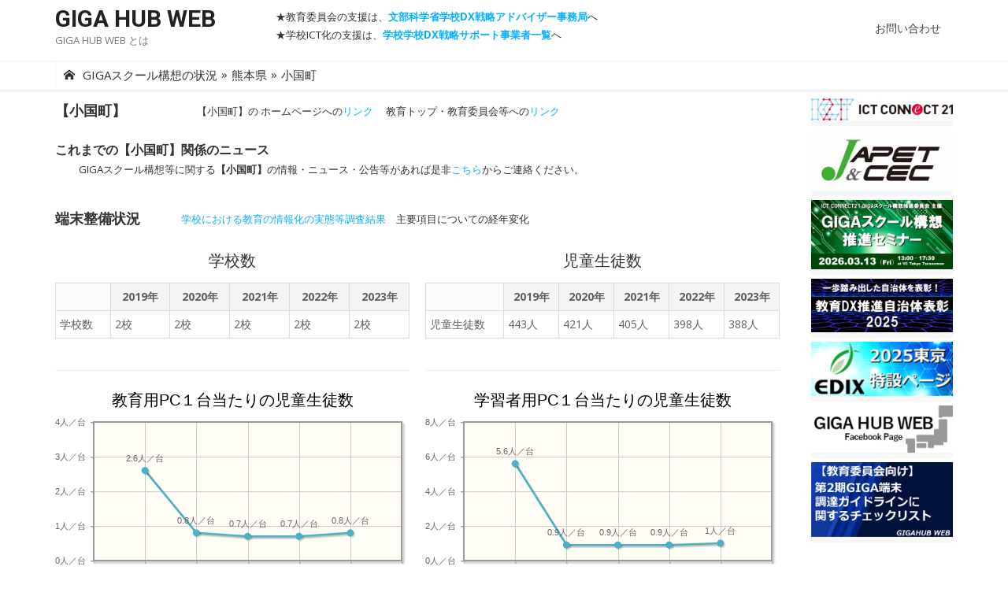

--- FILE ---
content_type: text/html; charset=UTF-8
request_url: https://giga.ictconnect21.jp/graph/?areacode=430005&citycode=434248
body_size: 43002
content:
<!DOCTYPE html>
<html lang="ja">
<head>
	<meta charset="UTF-8">
	<meta name="viewport" content="width=device-width, initial-scale=1">
	<link rel="profile" href="http://gmpg.org/xfn/11">
		<title>都道府県別情報詳細 &#8211; GIGA HUB WEB</title>
<meta name='robots' content='max-image-preview:large' />
<link rel='dns-prefetch' href='//fonts.googleapis.com' />
<link rel="alternate" type="application/rss+xml" title="GIGA HUB WEB &raquo; フィード" href="https://giga.ictconnect21.jp/feed/" />
<link rel="alternate" type="application/rss+xml" title="GIGA HUB WEB &raquo; コメントフィード" href="https://giga.ictconnect21.jp/comments/feed/" />
<script type="text/javascript">
/* <![CDATA[ */
window._wpemojiSettings = {"baseUrl":"https:\/\/s.w.org\/images\/core\/emoji\/15.0.3\/72x72\/","ext":".png","svgUrl":"https:\/\/s.w.org\/images\/core\/emoji\/15.0.3\/svg\/","svgExt":".svg","source":{"concatemoji":"https:\/\/giga.ictconnect21.jp\/wp-includes\/js\/wp-emoji-release.min.js?ver=6.6.2"}};
/*! This file is auto-generated */
!function(i,n){var o,s,e;function c(e){try{var t={supportTests:e,timestamp:(new Date).valueOf()};sessionStorage.setItem(o,JSON.stringify(t))}catch(e){}}function p(e,t,n){e.clearRect(0,0,e.canvas.width,e.canvas.height),e.fillText(t,0,0);var t=new Uint32Array(e.getImageData(0,0,e.canvas.width,e.canvas.height).data),r=(e.clearRect(0,0,e.canvas.width,e.canvas.height),e.fillText(n,0,0),new Uint32Array(e.getImageData(0,0,e.canvas.width,e.canvas.height).data));return t.every(function(e,t){return e===r[t]})}function u(e,t,n){switch(t){case"flag":return n(e,"\ud83c\udff3\ufe0f\u200d\u26a7\ufe0f","\ud83c\udff3\ufe0f\u200b\u26a7\ufe0f")?!1:!n(e,"\ud83c\uddfa\ud83c\uddf3","\ud83c\uddfa\u200b\ud83c\uddf3")&&!n(e,"\ud83c\udff4\udb40\udc67\udb40\udc62\udb40\udc65\udb40\udc6e\udb40\udc67\udb40\udc7f","\ud83c\udff4\u200b\udb40\udc67\u200b\udb40\udc62\u200b\udb40\udc65\u200b\udb40\udc6e\u200b\udb40\udc67\u200b\udb40\udc7f");case"emoji":return!n(e,"\ud83d\udc26\u200d\u2b1b","\ud83d\udc26\u200b\u2b1b")}return!1}function f(e,t,n){var r="undefined"!=typeof WorkerGlobalScope&&self instanceof WorkerGlobalScope?new OffscreenCanvas(300,150):i.createElement("canvas"),a=r.getContext("2d",{willReadFrequently:!0}),o=(a.textBaseline="top",a.font="600 32px Arial",{});return e.forEach(function(e){o[e]=t(a,e,n)}),o}function t(e){var t=i.createElement("script");t.src=e,t.defer=!0,i.head.appendChild(t)}"undefined"!=typeof Promise&&(o="wpEmojiSettingsSupports",s=["flag","emoji"],n.supports={everything:!0,everythingExceptFlag:!0},e=new Promise(function(e){i.addEventListener("DOMContentLoaded",e,{once:!0})}),new Promise(function(t){var n=function(){try{var e=JSON.parse(sessionStorage.getItem(o));if("object"==typeof e&&"number"==typeof e.timestamp&&(new Date).valueOf()<e.timestamp+604800&&"object"==typeof e.supportTests)return e.supportTests}catch(e){}return null}();if(!n){if("undefined"!=typeof Worker&&"undefined"!=typeof OffscreenCanvas&&"undefined"!=typeof URL&&URL.createObjectURL&&"undefined"!=typeof Blob)try{var e="postMessage("+f.toString()+"("+[JSON.stringify(s),u.toString(),p.toString()].join(",")+"));",r=new Blob([e],{type:"text/javascript"}),a=new Worker(URL.createObjectURL(r),{name:"wpTestEmojiSupports"});return void(a.onmessage=function(e){c(n=e.data),a.terminate(),t(n)})}catch(e){}c(n=f(s,u,p))}t(n)}).then(function(e){for(var t in e)n.supports[t]=e[t],n.supports.everything=n.supports.everything&&n.supports[t],"flag"!==t&&(n.supports.everythingExceptFlag=n.supports.everythingExceptFlag&&n.supports[t]);n.supports.everythingExceptFlag=n.supports.everythingExceptFlag&&!n.supports.flag,n.DOMReady=!1,n.readyCallback=function(){n.DOMReady=!0}}).then(function(){return e}).then(function(){var e;n.supports.everything||(n.readyCallback(),(e=n.source||{}).concatemoji?t(e.concatemoji):e.wpemoji&&e.twemoji&&(t(e.twemoji),t(e.wpemoji)))}))}((window,document),window._wpemojiSettings);
/* ]]> */
</script>
<style id='wp-emoji-styles-inline-css' type='text/css'>

	img.wp-smiley, img.emoji {
		display: inline !important;
		border: none !important;
		box-shadow: none !important;
		height: 1em !important;
		width: 1em !important;
		margin: 0 0.07em !important;
		vertical-align: -0.1em !important;
		background: none !important;
		padding: 0 !important;
	}
</style>
<link rel='stylesheet' id='wp-block-library-css' href='https://giga.ictconnect21.jp/wp-includes/css/dist/block-library/style.min.css?ver=6.6.2' type='text/css' media='all' />
<style id='classic-theme-styles-inline-css' type='text/css'>
/*! This file is auto-generated */
.wp-block-button__link{color:#fff;background-color:#32373c;border-radius:9999px;box-shadow:none;text-decoration:none;padding:calc(.667em + 2px) calc(1.333em + 2px);font-size:1.125em}.wp-block-file__button{background:#32373c;color:#fff;text-decoration:none}
</style>
<style id='global-styles-inline-css' type='text/css'>
:root{--wp--preset--aspect-ratio--square: 1;--wp--preset--aspect-ratio--4-3: 4/3;--wp--preset--aspect-ratio--3-4: 3/4;--wp--preset--aspect-ratio--3-2: 3/2;--wp--preset--aspect-ratio--2-3: 2/3;--wp--preset--aspect-ratio--16-9: 16/9;--wp--preset--aspect-ratio--9-16: 9/16;--wp--preset--color--black: #000000;--wp--preset--color--cyan-bluish-gray: #abb8c3;--wp--preset--color--white: #ffffff;--wp--preset--color--pale-pink: #f78da7;--wp--preset--color--vivid-red: #cf2e2e;--wp--preset--color--luminous-vivid-orange: #ff6900;--wp--preset--color--luminous-vivid-amber: #fcb900;--wp--preset--color--light-green-cyan: #7bdcb5;--wp--preset--color--vivid-green-cyan: #00d084;--wp--preset--color--pale-cyan-blue: #8ed1fc;--wp--preset--color--vivid-cyan-blue: #0693e3;--wp--preset--color--vivid-purple: #9b51e0;--wp--preset--color--dark-gray: #222222;--wp--preset--color--medium-gray: #333333;--wp--preset--color--gray: #555555;--wp--preset--color--light-gray: #999999;--wp--preset--color--accent: #06b0ff;--wp--preset--gradient--vivid-cyan-blue-to-vivid-purple: linear-gradient(135deg,rgba(6,147,227,1) 0%,rgb(155,81,224) 100%);--wp--preset--gradient--light-green-cyan-to-vivid-green-cyan: linear-gradient(135deg,rgb(122,220,180) 0%,rgb(0,208,130) 100%);--wp--preset--gradient--luminous-vivid-amber-to-luminous-vivid-orange: linear-gradient(135deg,rgba(252,185,0,1) 0%,rgba(255,105,0,1) 100%);--wp--preset--gradient--luminous-vivid-orange-to-vivid-red: linear-gradient(135deg,rgba(255,105,0,1) 0%,rgb(207,46,46) 100%);--wp--preset--gradient--very-light-gray-to-cyan-bluish-gray: linear-gradient(135deg,rgb(238,238,238) 0%,rgb(169,184,195) 100%);--wp--preset--gradient--cool-to-warm-spectrum: linear-gradient(135deg,rgb(74,234,220) 0%,rgb(151,120,209) 20%,rgb(207,42,186) 40%,rgb(238,44,130) 60%,rgb(251,105,98) 80%,rgb(254,248,76) 100%);--wp--preset--gradient--blush-light-purple: linear-gradient(135deg,rgb(255,206,236) 0%,rgb(152,150,240) 100%);--wp--preset--gradient--blush-bordeaux: linear-gradient(135deg,rgb(254,205,165) 0%,rgb(254,45,45) 50%,rgb(107,0,62) 100%);--wp--preset--gradient--luminous-dusk: linear-gradient(135deg,rgb(255,203,112) 0%,rgb(199,81,192) 50%,rgb(65,88,208) 100%);--wp--preset--gradient--pale-ocean: linear-gradient(135deg,rgb(255,245,203) 0%,rgb(182,227,212) 50%,rgb(51,167,181) 100%);--wp--preset--gradient--electric-grass: linear-gradient(135deg,rgb(202,248,128) 0%,rgb(113,206,126) 100%);--wp--preset--gradient--midnight: linear-gradient(135deg,rgb(2,3,129) 0%,rgb(40,116,252) 100%);--wp--preset--font-size--small: 14px;--wp--preset--font-size--medium: 20px;--wp--preset--font-size--large: 24px;--wp--preset--font-size--x-large: 42px;--wp--preset--font-size--normal: 16px;--wp--preset--font-size--huge: 32px;--wp--preset--spacing--20: 0.44rem;--wp--preset--spacing--30: 0.67rem;--wp--preset--spacing--40: 1rem;--wp--preset--spacing--50: 1.5rem;--wp--preset--spacing--60: 2.25rem;--wp--preset--spacing--70: 3.38rem;--wp--preset--spacing--80: 5.06rem;--wp--preset--shadow--natural: 6px 6px 9px rgba(0, 0, 0, 0.2);--wp--preset--shadow--deep: 12px 12px 50px rgba(0, 0, 0, 0.4);--wp--preset--shadow--sharp: 6px 6px 0px rgba(0, 0, 0, 0.2);--wp--preset--shadow--outlined: 6px 6px 0px -3px rgba(255, 255, 255, 1), 6px 6px rgba(0, 0, 0, 1);--wp--preset--shadow--crisp: 6px 6px 0px rgba(0, 0, 0, 1);}:where(.is-layout-flex){gap: 0.5em;}:where(.is-layout-grid){gap: 0.5em;}body .is-layout-flex{display: flex;}.is-layout-flex{flex-wrap: wrap;align-items: center;}.is-layout-flex > :is(*, div){margin: 0;}body .is-layout-grid{display: grid;}.is-layout-grid > :is(*, div){margin: 0;}:where(.wp-block-columns.is-layout-flex){gap: 2em;}:where(.wp-block-columns.is-layout-grid){gap: 2em;}:where(.wp-block-post-template.is-layout-flex){gap: 1.25em;}:where(.wp-block-post-template.is-layout-grid){gap: 1.25em;}.has-black-color{color: var(--wp--preset--color--black) !important;}.has-cyan-bluish-gray-color{color: var(--wp--preset--color--cyan-bluish-gray) !important;}.has-white-color{color: var(--wp--preset--color--white) !important;}.has-pale-pink-color{color: var(--wp--preset--color--pale-pink) !important;}.has-vivid-red-color{color: var(--wp--preset--color--vivid-red) !important;}.has-luminous-vivid-orange-color{color: var(--wp--preset--color--luminous-vivid-orange) !important;}.has-luminous-vivid-amber-color{color: var(--wp--preset--color--luminous-vivid-amber) !important;}.has-light-green-cyan-color{color: var(--wp--preset--color--light-green-cyan) !important;}.has-vivid-green-cyan-color{color: var(--wp--preset--color--vivid-green-cyan) !important;}.has-pale-cyan-blue-color{color: var(--wp--preset--color--pale-cyan-blue) !important;}.has-vivid-cyan-blue-color{color: var(--wp--preset--color--vivid-cyan-blue) !important;}.has-vivid-purple-color{color: var(--wp--preset--color--vivid-purple) !important;}.has-black-background-color{background-color: var(--wp--preset--color--black) !important;}.has-cyan-bluish-gray-background-color{background-color: var(--wp--preset--color--cyan-bluish-gray) !important;}.has-white-background-color{background-color: var(--wp--preset--color--white) !important;}.has-pale-pink-background-color{background-color: var(--wp--preset--color--pale-pink) !important;}.has-vivid-red-background-color{background-color: var(--wp--preset--color--vivid-red) !important;}.has-luminous-vivid-orange-background-color{background-color: var(--wp--preset--color--luminous-vivid-orange) !important;}.has-luminous-vivid-amber-background-color{background-color: var(--wp--preset--color--luminous-vivid-amber) !important;}.has-light-green-cyan-background-color{background-color: var(--wp--preset--color--light-green-cyan) !important;}.has-vivid-green-cyan-background-color{background-color: var(--wp--preset--color--vivid-green-cyan) !important;}.has-pale-cyan-blue-background-color{background-color: var(--wp--preset--color--pale-cyan-blue) !important;}.has-vivid-cyan-blue-background-color{background-color: var(--wp--preset--color--vivid-cyan-blue) !important;}.has-vivid-purple-background-color{background-color: var(--wp--preset--color--vivid-purple) !important;}.has-black-border-color{border-color: var(--wp--preset--color--black) !important;}.has-cyan-bluish-gray-border-color{border-color: var(--wp--preset--color--cyan-bluish-gray) !important;}.has-white-border-color{border-color: var(--wp--preset--color--white) !important;}.has-pale-pink-border-color{border-color: var(--wp--preset--color--pale-pink) !important;}.has-vivid-red-border-color{border-color: var(--wp--preset--color--vivid-red) !important;}.has-luminous-vivid-orange-border-color{border-color: var(--wp--preset--color--luminous-vivid-orange) !important;}.has-luminous-vivid-amber-border-color{border-color: var(--wp--preset--color--luminous-vivid-amber) !important;}.has-light-green-cyan-border-color{border-color: var(--wp--preset--color--light-green-cyan) !important;}.has-vivid-green-cyan-border-color{border-color: var(--wp--preset--color--vivid-green-cyan) !important;}.has-pale-cyan-blue-border-color{border-color: var(--wp--preset--color--pale-cyan-blue) !important;}.has-vivid-cyan-blue-border-color{border-color: var(--wp--preset--color--vivid-cyan-blue) !important;}.has-vivid-purple-border-color{border-color: var(--wp--preset--color--vivid-purple) !important;}.has-vivid-cyan-blue-to-vivid-purple-gradient-background{background: var(--wp--preset--gradient--vivid-cyan-blue-to-vivid-purple) !important;}.has-light-green-cyan-to-vivid-green-cyan-gradient-background{background: var(--wp--preset--gradient--light-green-cyan-to-vivid-green-cyan) !important;}.has-luminous-vivid-amber-to-luminous-vivid-orange-gradient-background{background: var(--wp--preset--gradient--luminous-vivid-amber-to-luminous-vivid-orange) !important;}.has-luminous-vivid-orange-to-vivid-red-gradient-background{background: var(--wp--preset--gradient--luminous-vivid-orange-to-vivid-red) !important;}.has-very-light-gray-to-cyan-bluish-gray-gradient-background{background: var(--wp--preset--gradient--very-light-gray-to-cyan-bluish-gray) !important;}.has-cool-to-warm-spectrum-gradient-background{background: var(--wp--preset--gradient--cool-to-warm-spectrum) !important;}.has-blush-light-purple-gradient-background{background: var(--wp--preset--gradient--blush-light-purple) !important;}.has-blush-bordeaux-gradient-background{background: var(--wp--preset--gradient--blush-bordeaux) !important;}.has-luminous-dusk-gradient-background{background: var(--wp--preset--gradient--luminous-dusk) !important;}.has-pale-ocean-gradient-background{background: var(--wp--preset--gradient--pale-ocean) !important;}.has-electric-grass-gradient-background{background: var(--wp--preset--gradient--electric-grass) !important;}.has-midnight-gradient-background{background: var(--wp--preset--gradient--midnight) !important;}.has-small-font-size{font-size: var(--wp--preset--font-size--small) !important;}.has-medium-font-size{font-size: var(--wp--preset--font-size--medium) !important;}.has-large-font-size{font-size: var(--wp--preset--font-size--large) !important;}.has-x-large-font-size{font-size: var(--wp--preset--font-size--x-large) !important;}
:where(.wp-block-post-template.is-layout-flex){gap: 1.25em;}:where(.wp-block-post-template.is-layout-grid){gap: 1.25em;}
:where(.wp-block-columns.is-layout-flex){gap: 2em;}:where(.wp-block-columns.is-layout-grid){gap: 2em;}
:root :where(.wp-block-pullquote){font-size: 1.5em;line-height: 1.6;}
</style>
<link rel='stylesheet' id='contact-form-7-css' href='https://giga.ictconnect21.jp/wp-content/plugins/contact-form-7/includes/css/styles.css?ver=5.9.8' type='text/css' media='all' />
<link rel='stylesheet' id='parent-style-css' href='https://giga.ictconnect21.jp/wp-content/themes/xmag-plus/style.css?ver=6.6.2' type='text/css' media='all' />
<link rel='stylesheet' id='xmag-fonts-css' href='https://fonts.googleapis.com/css?family=Open+Sans%3A400%2C700%2C400italic%2C700italic%7CRoboto%3A400%2C700%2C300&#038;subset=latin%2Clatin-ext&#038;display=fallback' type='text/css' media='all' />
<link rel='stylesheet' id='xmag-icons-css' href='https://giga.ictconnect21.jp/wp-content/themes/xmag-plus/fonts/simple-line-icons.min.css?ver=2.3.3.1' type='text/css' media='all' />
<link rel='stylesheet' id='xmag-style-css' href='https://giga.ictconnect21.jp/wp-content/themes/xmag-plus-child/style.css?ver=1.4.0' type='text/css' media='all' />
<style id='xmag-style-inline-css' type='text/css'>
body, button, input, select, textarea {font-family: Open Sans, sans-serif;}h1, h2, h3, h4, h5, h6, .entry-title {font-family: Roboto, sans-serif;}.site-title {font-family: Roboto, sans-serif;}
		a, .site-title a:hover, .entry-title a:hover, .entry-content .has-accent-color,
		.post-navigation .nav-previous a:hover, .post-navigation .nav-previous a:hover span,
		.post-navigation .nav-next a:hover, .post-navigation .nav-next a:hover span,
		.widget a:hover, .block-heading a:hover, .widget_calendar a, .author-social a:hover,
		.top-menu a:hover, .top-menu .current_page_item a, .top-menu .current-menu-item a,
		.nav-previous a:hover span, .nav-next a:hover span, .more-link,
		.magazine .category-title a:hover, .layout9 .large-post .category a:hover, .layout10 .large-post .category a:hover {
			color: #06b0ff;
		}
		button, input[type='button'], input[type='reset'], input[type='submit'], .entry-content .has-accent-background-color,
		.pagination .nav-links .current, .pagination .nav-links .current:hover, .pagination .nav-links a:hover,
		.entry-meta .category a, .grid-post .category, .featured-image .category a,
		#scroll-up, .slider-overlay .cat-links a, .slick-dots li.slick-active button:before, .call-action-button,
		.woocommerce .widget_price_filter .ui-slider .ui-slider-range, .woocommerce .widget_price_filter .ui-slider .ui-slider-handle {
			background-color: #06b0ff;
		}
		blockquote {
			border-left-color: #06b0ff;
		}
		.sidebar .widget-title span:before, .magazine .magazine-posts .category-title span:before {
			border-bottom-color: #06b0ff;
		}
		.main-navbar {
			background-color: #fff;
			border-top: 1px solid #eee;
			border-bottom: 1px solid #eee;
			-webkit-box-shadow: 0 3px 2px 0 rgba(0, 0, 0, 0.03);
			box-shadow: 0 3px 2px 0 rgba(0, 0, 0, 0.03);
		}
		.main-menu > li > a, .home-link a {
			color: #333;
			border-left: 1px solid #f2f2f2;
		}
		.main-menu > li:last-child > a {
			border-right: 1px solid #f2f2f2;
		}
		.home-link a:hover, .main-menu > li > a:hover,
			.main-menu > li.current-menu-item > a,
			.main-menu > li.current_page_item > a {
				background-color: #fff;
				color: #06b0ff;
		}
		.home-link a:hover:before, .main-menu > li:hover:before, .main-menu > li:active:before,
		.main-menu > li.current_page_item:before, .main-menu > li.current-menu-item:before {
			content: '';
			position: absolute;
			bottom: 0;
			left: 0;
			display: block;
			width: 100%;
			height: 2px;
			z-index: 2;
			background-color: #06b0ff;
		}
		.main-menu ul {
			background-color: #fff;
			border: 1px solid #eee;
		}
		.main-menu ul a {
			border-top: 1px solid #f2f2f2;
			color: #555;
		}
		.main-menu ul a:hover {
			color: #06b0ff;
		}
		.mobile-header {
			background-color: #fff;
			border-bottom: 1px solid #eee;
			-webkit-box-shadow: 0 3px 2px 0 rgba(0, 0, 0, 0.03);
			box-shadow: 0 3px 2px 0 rgba(0, 0, 0, 0.03);
		}
		.mobile-header .mobile-title, .mobile-header .menu-toggle, .mobile-header .search-toggle {
			color: #333;
		}
		.button-toggle, .button-toggle:before, .button-toggle:after {
			background-color: #333;
		}
		.main-navbar .woo-cart-link a {
			color: #333;
		}
		.main-navbar .woo-cart-link a:hover {
			color: #06b0ff;
		}.mobile-sidebar {background-color: #ffffff;}
			.mobile-navigation .home-link a, .mobile-navigation ul a, .mobile-navigation ul ul a, .mobile-navigation .woo-cart-link a, .dropdown-toggle {color: rgba(0,0,0,.9);}
			.mobile-navigation a {border-bottom-color: rgba(0,0,0,.07);}
			.mobile-navigation ul ul, .dropdown-toggle:focus:after {background-color: rgba(0,0,0,.07);}
			
		.woocommerce #respond input#submit.alt, .woocommerce a.button.alt, .woocommerce button.button.alt, .woocommerce input.button.alt,
		.woocommerce #respond input#submit.alt:hover, .woocommerce a.button.alt:hover, .woocommerce button.button.alt:hover, .woocommerce input.button.alt:hover {background-color: #222222;}
		
</style>
<script type="text/javascript" src="https://giga.ictconnect21.jp/wp-includes/js/jquery/jquery.min.js?ver=3.7.1" id="jquery-core-js"></script>
<script type="text/javascript" src="https://giga.ictconnect21.jp/wp-includes/js/jquery/jquery-migrate.min.js?ver=3.4.1" id="jquery-migrate-js"></script>
<link rel="https://api.w.org/" href="https://giga.ictconnect21.jp/wp-json/" /><link rel="alternate" title="JSON" type="application/json" href="https://giga.ictconnect21.jp/wp-json/wp/v2/pages/115" /><link rel="EditURI" type="application/rsd+xml" title="RSD" href="https://giga.ictconnect21.jp/xmlrpc.php?rsd" />
<meta name="generator" content="WordPress 6.6.2" />
<link rel="canonical" href="https://giga.ictconnect21.jp/graph/" />
<link rel='shortlink' href='https://giga.ictconnect21.jp/?p=115' />
<link rel="alternate" title="oEmbed (JSON)" type="application/json+oembed" href="https://giga.ictconnect21.jp/wp-json/oembed/1.0/embed?url=https%3A%2F%2Fgiga.ictconnect21.jp%2Fgraph%2F" />
<link rel="alternate" title="oEmbed (XML)" type="text/xml+oembed" href="https://giga.ictconnect21.jp/wp-json/oembed/1.0/embed?url=https%3A%2F%2Fgiga.ictconnect21.jp%2Fgraph%2F&#038;format=xml" />
<link rel="icon" href="https://giga.ictconnect21.jp/wp-content/uploads/2020/05/cropped-letter-g-icon-52-32x32.png" sizes="32x32" />
<link rel="icon" href="https://giga.ictconnect21.jp/wp-content/uploads/2020/05/cropped-letter-g-icon-52-192x192.png" sizes="192x192" />
<link rel="apple-touch-icon" href="https://giga.ictconnect21.jp/wp-content/uploads/2020/05/cropped-letter-g-icon-52-180x180.png" />
<meta name="msapplication-TileImage" content="https://giga.ictconnect21.jp/wp-content/uploads/2020/05/cropped-letter-g-icon-52-270x270.png" />
		<style type="text/css" id="wp-custom-css">
			.youtube iframe {
  width: 100%;
  height: 100%;
}		</style>
			<!-- Global site tag (gtag.js) - Google Analytics --> 
	<script async src="https://www.googletagmanager.com/gtag/js?id=UA-168779052-1"></script>
    <script>
      window.dataLayer = window.dataLayer || [];
      function gtag(){dataLayer.push(arguments);}
      gtag('js', new Date());
    
      gtag('config', 'UA-168779052-1');
    </script>
	<link rel="stylesheet" href="https://giga.ictconnect21.jp/wp-content/themes/xmag-plus-child/css/jquery-ui.min.css">
	<script src="https://giga.ictconnect21.jp/wp-content/themes/xmag-plus-child/js/jquery-ui.min.js"></script>
	<script src="https://giga.ictconnect21.jp/wp-content/themes/xmag-plus-child/js/common.js"></script>
</head>
<body class="page-template page-template-page-templates page-template-graph page-template-page-templatesgraph-php page page-id-115 site-fullwidth">

<div id="page" class="hfeed site">

	<a class="skip-link screen-reader-text" href="#content">Skip to content</a>

	<aside id="mobile-header" class="mobile-header">
		<div class="menu-toggle" id="menu-toggle"><span class="button-toggle"></span></div>
		<a class="mobile-title" href="https://giga.ictconnect21.jp/" rel="home">GIGA HUB WEB</a>
					<div class="search-toggle" id="search-toggle"><span class="sli icon-magnifier"></span></div>
			<div class="search-container">
<form role="search" method="get" class="search-form" action="https://giga.ictconnect21.jp/">
	<label>
		<span class="screen-reader-text">Search for:</span>
		<input type="search" class="search-field" placeholder="新着情報 Search" value="" name="s" />
	</label>
	<button type="submit" class="search-submit"><span class="sli icon-magnifier"></span> <span class="screen-reader-text">Search</span></button>
</form></div>
			</aside>
	<div id="mobile-sidebar" class="mobile-sidebar">
		<nav id="mobile-navigation" class="mobile-navigation" aria-label="Main Menu"></nav>
	</div>

	<header id="masthead" class="site-header">

		<div class="header-top">
			<div class="container">
				
<div class="logo-left clear">
	<div class="row">

		<div class="col-3 col-sm-12">
			
							<div class="site-branding collapse">
												<p class="site-title"><a href="https://giga.ictconnect21.jp/" rel="home">GIGA HUB WEB</a></p>
																<p class="site-description"><a href="https://giga.ictconnect21.jp/to-ha">GIGA HUB WEB とは</a></p>
									</div><!-- .site-branding -->
					</div>
		<div class="col-7 hide" id="header_link">
			<div class="text_link">★教育委員会の支援は、<a href="https://advisor.mext.go.jp/" target="_blank">文部科学省学校DX戦略アドバイザー事務局</a>へ</div>
			<div class="text_link">★学校ICT化の支援は、<a href="https://advisor.mext.go.jp/partners/" target="_blank">学校学校DX戦略サポート事業者一覧</a>へ</div>
		</div>
		<div class="col-8 col-sm-12" id="header_menu">
						<div class="header-navigation">
									<div class="search-top">
						
<form role="search" method="get" class="search-form" action="https://giga.ictconnect21.jp/">
	<label>
		<span class="screen-reader-text">Search for:</span>
		<input type="search" class="search-field" placeholder="新着情報 Search" value="" name="s" />
	</label>
	<button type="submit" class="search-submit"><span class="sli icon-magnifier"></span> <span class="screen-reader-text">Search</span></button>
</form>					</div>
				<!-- Search Form -->
				<nav id="top-navigation" class="top-navigation">
											<ul id="menu-%e3%83%88%e3%83%83%e3%83%97%e3%83%a1%e3%83%8b%e3%83%a5%e3%83%bc" class="top-menu"><li id="menu-item-14" class="menu-item menu-item-type-taxonomy menu-item-object-category menu-item-has-children menu-item-14"><a href="https://giga.ictconnect21.jp/category/ministries/">省庁</a>
<ul class="sub-menu">
	<li id="menu-item-181" class="menu-item menu-item-type-taxonomy menu-item-object-category menu-item-181"><a href="https://giga.ictconnect21.jp/category/ministries/mext/">文部科学省</a></li>
	<li id="menu-item-182" class="menu-item menu-item-type-taxonomy menu-item-object-category menu-item-182"><a href="https://giga.ictconnect21.jp/category/ministries/miti/">経済産業省</a></li>
	<li id="menu-item-183" class="menu-item menu-item-type-taxonomy menu-item-object-category menu-item-183"><a href="https://giga.ictconnect21.jp/category/ministries/mic/">総務省</a></li>
	<li id="menu-item-543" class="menu-item menu-item-type-taxonomy menu-item-object-category menu-item-543"><a href="https://giga.ictconnect21.jp/category/ministries/cabinet/">内閣府・内閣官房</a></li>
	<li id="menu-item-3668" class="menu-item menu-item-type-taxonomy menu-item-object-category menu-item-3668"><a href="https://giga.ictconnect21.jp/category/ministries/%e3%83%87%e3%82%b8%e3%82%bf%e3%83%ab%e5%ba%81/">デジタル庁</a></li>
	<li id="menu-item-185" class="menu-item menu-item-type-taxonomy menu-item-object-category menu-item-185"><a href="https://giga.ictconnect21.jp/category/ministries/system/">法律・制度</a></li>
</ul>
</li>
<li id="menu-item-10" class="menu-item menu-item-type-taxonomy menu-item-object-category menu-item-has-children menu-item-10"><a href="https://giga.ictconnect21.jp/category/local-government-and-school/">自治体情報</a>
<ul class="sub-menu">
	<li id="menu-item-1393" class="menu-item menu-item-type-taxonomy menu-item-object-category menu-item-1393"><a href="https://giga.ictconnect21.jp/category/local-government-and-school/plan-system/">計画・体制・取組</a></li>
	<li id="menu-item-186" class="menu-item menu-item-type-taxonomy menu-item-object-category menu-item-186"><a href="https://giga.ictconnect21.jp/category/local-government-and-school/procurement/">公募・調達</a></li>
	<li id="menu-item-968" class="menu-item menu-item-type-taxonomy menu-item-object-category menu-item-968"><a href="https://giga.ictconnect21.jp/category/local-government-and-school/local-goverment-case/">導入事例</a></li>
</ul>
</li>
<li id="menu-item-184" class="menu-item menu-item-type-taxonomy menu-item-object-category menu-item-has-children menu-item-184"><a href="https://giga.ictconnect21.jp/category/infomation/">お知らせ</a>
<ul class="sub-menu">
	<li id="menu-item-203" class="menu-item menu-item-type-taxonomy menu-item-object-category menu-item-203"><a href="https://giga.ictconnect21.jp/category/infomation/giga-media/">GIGAスクール構想関連メディア掲載</a></li>
	<li id="menu-item-1242" class="menu-item menu-item-type-taxonomy menu-item-object-category menu-item-1242"><a href="https://giga.ictconnect21.jp/category/infomation/giga-reference/">GIGAスクール構想関連資料等</a></li>
	<li id="menu-item-1800" class="menu-item menu-item-type-taxonomy menu-item-object-category menu-item-1800"><a href="https://giga.ictconnect21.jp/category/infomation/recommendation/">提言</a></li>
	<li id="menu-item-226" class="menu-item menu-item-type-taxonomy menu-item-object-category menu-item-226"><a href="https://giga.ictconnect21.jp/category/infomation/seminar/">セミナー・イベント</a></li>
</ul>
</li>
<li id="menu-item-3391" class="menu-item menu-item-type-post_type menu-item-object-page menu-item-3391"><a href="https://giga.ictconnect21.jp/relate-link/">関連リンク</a></li>
<li id="menu-item-148" class="menu-item menu-item-type-post_type menu-item-object-page menu-item-148"><a href="https://giga.ictconnect21.jp/inquiry/">お問い合わせ</a></li>
</ul>									</nav><!-- #top-navigation -->
				<nav id="top-navigation-inquiry" class="top-navigation top-navigation-inquiry">
					<ul id="menu-inquiry" class="top-menu">
                    	<li id="menu-item-inquiry" class="menu-item menu-item-type-post_type menu-item-object-page menu-item-inquiry"><a href="https://giga.ictconnect21.jp//inquiry/">お問い合わせ</a></li>
                    </ul>
				</nav><!-- #top-navigation -->
			</div>
		</div>

	</div>
</div>
			</div>
		</div><!-- .header-top -->

		
		<div id="main-navbar" class="main-navbar">
			<div class="container">
								<div class="home-link">
					<a href="https://giga.ictconnect21.jp/" title="GIGAスクール構想の状況" rel="home"><span class="icon-home"></span><span class="giga-home">GIGAスクール構想の状況</span></a>
										<span class="giga-home-arrow">»</span><span class="home-link-child"><a href="https://giga.ictconnect21.jp/city/?areacode=430005" ><span class="giga-home-next">熊本県</span></a></span>					<span class="giga-home-arrow">»</span><span class="home-link-child"><a href="https://giga.ictconnect21.jp/graph/?areacode=430005&citycode=434248" ><span class="giga-home-next">小国町</span></a></span>				</div>
							</div>
		</div>

	</header><!-- .site-header -->

	
	<div id="content" class="site-content">
		<div class="container">
<style type="text/css">
.page-id-115 .header-navigation .search-top, #top-navigation{ 
	display: none !important; 
}
#top-navigation-inquiry {
	display:inherit;
}
.graph-note {
    color:red;
    font-size:11px;
    margin-left: 5px;
    margin-bottom:5px
}
</style>
<script type="text/javascript">
(function($){
	$("#header_link").removeClass("hide");
	$("#header_link").addClass("show");
	$("#header_menu").removeClass("col-8 col-sm-12");
	$("#header_menu").addClass("col-1");
})(jQuery)
</script>
<script type="text/javascript">
var city = 434248;
var typex = ["学校数","児童生徒数","教育用PC１台当たりの児童生徒数","学習者用PC１台当たりの児童生徒数","普通教室の無線LAN整備率"];var detailx = [{type:"学校数", year: "2019", value:"2", unit:"校"},{type:"学校数", year: "2020", value:"2", unit:"校"},{type:"学校数", year: "2021", value:"2", unit:"校"},{type:"学校数", year: "2022", value:"2", unit:"校"},{type:"学校数", year: "2023", value:"2", unit:"校"},{type:"児童生徒数", year: "2019", value:"443", unit:"人"},{type:"児童生徒数", year: "2020", value:"421", unit:"人"},{type:"児童生徒数", year: "2021", value:"405", unit:"人"},{type:"児童生徒数", year: "2022", value:"398", unit:"人"},{type:"児童生徒数", year: "2023", value:"388", unit:"人"},{type:"教育用PC１台当たりの児童生徒数", year: "2019", value:"2.6", unit:"人／台"},{type:"教育用PC１台当たりの児童生徒数", year: "2020", value:"0.8", unit:"人／台"},{type:"教育用PC１台当たりの児童生徒数", year: "2021", value:"0.7", unit:"人／台"},{type:"教育用PC１台当たりの児童生徒数", year: "2022", value:"0.7", unit:"人／台"},{type:"教育用PC１台当たりの児童生徒数", year: "2023", value:"0.8", unit:"人／台"},{type:"学習者用PC１台当たりの児童生徒数", year: "2019", value:"5.6", unit:"人／台"},{type:"学習者用PC１台当たりの児童生徒数", year: "2020", value:"0.9", unit:"人／台"},{type:"学習者用PC１台当たりの児童生徒数", year: "2021", value:"0.9", unit:"人／台"},{type:"学習者用PC１台当たりの児童生徒数", year: "2022", value:"0.9", unit:"人／台"},{type:"学習者用PC１台当たりの児童生徒数", year: "2023", value:"1", unit:"人／台"},{type:"普通教室の無線LAN整備率", year: "2019", value:"100", unit:"％"},{type:"普通教室の無線LAN整備率", year: "2020", value:"100", unit:"％"},{type:"普通教室の無線LAN整備率", year: "2021", value:"100", unit:"％"},{type:"普通教室の無線LAN整備率", year: "2022", value:"100", unit:"％"},{type:"普通教室の無線LAN整備率", year: "2023", value:"100", unit:"％"}];var typey = [];var detaily = [];var yeary = [];</script>
<link rel="stylesheet" href="https://giga.ictconnect21.jp/wp-content/themes/xmag-plus-child/css/jquery.jqplot.css?ver=20240523">
<script src="https://giga.ictconnect21.jp/wp-content/themes/xmag-plus-child/js/graph.js"></script>
<script src="https://giga.ictconnect21.jp/wp-content/themes/xmag-plus-child/js/jquery.jqplot.js"></script>
    <script src="https://giga.ictconnect21.jp/wp-content/themes/xmag-plus-child/js/jqplot.pieRenderer.js"></script>
    <script src="https://giga.ictconnect21.jp/wp-content/themes/xmag-plus-child/js/jqplot.donutRenderer.js"></script>
<script src="https://giga.ictconnect21.jp/wp-content/themes/xmag-plus-child/js/jqplot.pointLabels.js"></script>
<script src="https://giga.ictconnect21.jp/wp-content/themes/xmag-plus-child/js/jqplot.cursor.js"></script>
<input type="hidden" id="admin_url" value="https://giga.ictconnect21.jp/wp-admin/admin-ajax.php">
<div id="primary" class="graph content-area">
	<main id="main" class="graph-main site-main" role="main">
				<div id="title">
			    		<div class="flex space-10">
    			<div class="graph-top-left content-widget-title">
    				<div class="hyodai">【小国町】</div>	
        		</div>
    			<div class="city-note special-link" style="padding-top:5px">
					【小国町】の    				ホームページへの<a href="https://www.town.kumamoto-oguni.lg.jp/" target="_blank">リンク</a>　					教育トップ・教育委員会等への<a href="https://www.town.kumamoto-oguni.lg.jp/q/list/134.html" target="_blank">リンク</a>　									</div>
    		</div>
    				</div>
						<div style="margin-top: 20px">
    		<div class="content-widget-title">これまでの【小国町】関係のニュース</div>
    		<div class="city-note special-link">GIGAスクール構想等に関する<span style="font-weight:bold">【小国町】</span>の情報・ニュース・公告等があれば是非<a href="https://giga.ictconnect21.jp/advise/?areacode=430005&citycode=434248">こちら</a>からご連絡ください。</div>
    		<div id="cityareanew">
              	<nav class="newspaging navigation pagination" role="navigation"><div class="nav-links"></div></nav>            </div>
        </div>
		    	<div class="">
            <div id="graph-pie-header"></div>
            <div id="graph-pie"></div>
            <p></p>
            <div class="flex" style="margin-top: 20px">
                <div class="graph-top-left content-widget-title"><div class="hyodai">端末整備状況</div></div>
                <div class="city-note special-link" style="padding-top:5px; margin-left: 10px"><a href="https://www.mext.go.jp/a_menu/shotou/zyouhou/1287351.htm" target="_blank">学校における教育の情報化の実態等調査結果</a>　主要項目についての経年変化</div>
            </div>
            <p></p>
        	<div id="graph"></div>
        </div>


        <div class="city-detail-info">
        【小国町】の詳細な情報は<a href="http://mooc.ha.shotoku.ac.jp/ict/?mode=kensaku&code=434248" target="_blank">基礎自治体教育ICT指数サーチ</a>（岐阜聖徳学園大学　芳賀研究室提供）へ		</div>
		
	</main><!-- #main -->
</div><!-- #primary -->


<div id="secondary" class="sidebar widget-area widget-grey" role="complementary">
	
		
				
				
		
        <aside id="media_image-2" class="widget widget_media_image"><a class="banner_area" href="https://ictconnect21.jp/" target="_blank" rel="noopener noreferrer" data-id="2"><img width="300" src="https://giga.ictconnect21.jp/wp-content/uploads/logo/banner_20210303025139.jpg" class="image wp-image-3087  attachment-full size-full" alt="" loading="lazy" style="max-width: 100%; height: auto;"></a></aside><aside id="media_image-3" class="widget widget_media_image"><a class="banner_area" href="https://www.japet.or.jp/" target="_blank" rel="noopener noreferrer" data-id="3"><img width="300" src="https://giga.ictconnect21.jp/wp-content/uploads/logo/banner_20210303025225.png" class="image wp-image-3087  attachment-full size-full" alt="" loading="lazy" style="max-width: 100%; height: auto;"></a></aside><aside id="media_image-37" class="widget widget_media_image"><a class="banner_area" href="https://giga.ictconnect21.jp/202601144897/" target="_blank" rel="noopener noreferrer" data-id="37"><img width="300" src="https://giga.ictconnect21.jp/wp-content/uploads/logo/banner_20260114113032.png" class="image wp-image-3087  attachment-full size-full" alt="" loading="lazy" style="max-width: 100%; height: auto;"></a></aside><aside id="media_image-36" class="widget widget_media_image"><a class="banner_area" href="https://ictconnect21.jp/dx_municipality_award2025/" target="_blank" rel="noopener noreferrer" data-id="36"><img width="300" src="https://giga.ictconnect21.jp/wp-content/uploads/logo/banner_20250917144230.png" class="image wp-image-3087  attachment-full size-full" alt="" loading="lazy" style="max-width: 100%; height: auto;"></a></aside><aside id="media_image-35" class="widget widget_media_image"><a class="banner_area" href="https://giga.ictconnect21.jp/edix2025tokyo" target="_blank" rel="noopener noreferrer" data-id="35"><img width="300" src="https://giga.ictconnect21.jp/wp-content/uploads/logo/banner_20250411002409.png" class="image wp-image-3087  attachment-full size-full" alt="" loading="lazy" style="max-width: 100%; height: auto;"></a></aside><aside id="media_image-21" class="widget widget_media_image"><a class="banner_area" href="https://www.facebook.com/104517858323551/" target="_blank" rel="noopener noreferrer" data-id="21"><img width="300" src="https://giga.ictconnect21.jp/wp-content/uploads/logo/banner_20210617003723.jpg" class="image wp-image-3087  attachment-full size-full" alt="" loading="lazy" style="max-width: 100%; height: auto;"></a></aside><aside id="media_image-31" class="widget widget_media_image"><a class="banner_area" href="https://giga.ictconnect21.jp/wp-content/uploads/2024/08/2ndGIGA_checklist_ver1.0.pdf" target="_blank" rel="noopener noreferrer" data-id="31"><img width="300" src="https://giga.ictconnect21.jp/wp-content/uploads/logo/banner_20241010184633.png" class="image wp-image-3087  attachment-full size-full" alt="" loading="lazy" style="max-width: 100%; height: auto;"></a></aside>        <script type="text/javascript">
        (function($){
            $(document).ready(function(){
            	$(".banner_area").click(function() {
            		var data_id = $(this).attr('data-id');
            		var data = {
                    	action: 'banner_count',
                        id: data_id
                    };
            		jQuery.post('https://giga.ictconnect21.jp/wp-admin/admin-ajax.php', data, function(response) {});
            	});
            });
            
        })(jQuery)
        </script>
		
		
</div><!-- #secondary .widget-area -->

		</div><!-- .container -->
	</div><!-- #content -->

	<footer id="colophon" class="site-footer">

		
		<div class="footer-copy">
			<div class="container">
				<div class="row">
					<div class="col-6">
						<div class="site-info">
															Copyright © 2020 GIGA HUB WEB
<br>運営：一般社団法人ICT CONNECT 21 &nbsp;&nbsp;&nbsp;&nbsp;&nbsp;
E-mail：<a href="mailto:info@ictconnect21.jp">info@ictconnect21.jp</a>													</div>
					</div>
					<div class="col-6">
											</div>
				</div><!-- .row -->
			</div>
		</div>
	</footer><!-- #colophon -->

			<a href="#masthead" id="scroll-up"><span class="icon-arrow-up"></span></a>
	
</div><!-- #page -->

<script type="text/javascript" src="https://giga.ictconnect21.jp/wp-includes/js/dist/hooks.min.js?ver=2810c76e705dd1a53b18" id="wp-hooks-js"></script>
<script type="text/javascript" src="https://giga.ictconnect21.jp/wp-includes/js/dist/i18n.min.js?ver=5e580eb46a90c2b997e6" id="wp-i18n-js"></script>
<script type="text/javascript" id="wp-i18n-js-after">
/* <![CDATA[ */
wp.i18n.setLocaleData( { 'text direction\u0004ltr': [ 'ltr' ] } );
/* ]]> */
</script>
<script type="text/javascript" src="https://giga.ictconnect21.jp/wp-content/plugins/contact-form-7/includes/swv/js/index.js?ver=5.9.8" id="swv-js"></script>
<script type="text/javascript" id="contact-form-7-js-extra">
/* <![CDATA[ */
var wpcf7 = {"api":{"root":"https:\/\/giga.ictconnect21.jp\/wp-json\/","namespace":"contact-form-7\/v1"}};
/* ]]> */
</script>
<script type="text/javascript" id="contact-form-7-js-translations">
/* <![CDATA[ */
( function( domain, translations ) {
	var localeData = translations.locale_data[ domain ] || translations.locale_data.messages;
	localeData[""].domain = domain;
	wp.i18n.setLocaleData( localeData, domain );
} )( "contact-form-7", {"translation-revision-date":"2024-07-17 08:16:16+0000","generator":"GlotPress\/4.0.1","domain":"messages","locale_data":{"messages":{"":{"domain":"messages","plural-forms":"nplurals=1; plural=0;","lang":"ja_JP"},"This contact form is placed in the wrong place.":["\u3053\u306e\u30b3\u30f3\u30bf\u30af\u30c8\u30d5\u30a9\u30fc\u30e0\u306f\u9593\u9055\u3063\u305f\u4f4d\u7f6e\u306b\u7f6e\u304b\u308c\u3066\u3044\u307e\u3059\u3002"],"Error:":["\u30a8\u30e9\u30fc:"]}},"comment":{"reference":"includes\/js\/index.js"}} );
/* ]]> */
</script>
<script type="text/javascript" src="https://giga.ictconnect21.jp/wp-content/plugins/contact-form-7/includes/js/index.js?ver=5.9.8" id="contact-form-7-js"></script>
<script type="text/javascript" src="https://giga.ictconnect21.jp/wp-content/themes/xmag-plus/js/main.js?ver=20190716" id="xmag-js-js"></script>
<script type="text/javascript" src="https://www.google.com/recaptcha/api.js?render=6Lc6-fkUAAAAAM-y3X1cunUqV4NStr62CfN_gZZE&amp;ver=3.0" id="google-recaptcha-js"></script>
<script type="text/javascript" src="https://giga.ictconnect21.jp/wp-includes/js/dist/vendor/wp-polyfill.min.js?ver=3.15.0" id="wp-polyfill-js"></script>
<script type="text/javascript" id="wpcf7-recaptcha-js-extra">
/* <![CDATA[ */
var wpcf7_recaptcha = {"sitekey":"6Lc6-fkUAAAAAM-y3X1cunUqV4NStr62CfN_gZZE","actions":{"homepage":"homepage","contactform":"contactform"}};
/* ]]> */
</script>
<script type="text/javascript" src="https://giga.ictconnect21.jp/wp-content/plugins/contact-form-7/modules/recaptcha/index.js?ver=5.9.8" id="wpcf7-recaptcha-js"></script>


</body>
</html>


--- FILE ---
content_type: text/html; charset=utf-8
request_url: https://www.google.com/recaptcha/api2/anchor?ar=1&k=6Lc6-fkUAAAAAM-y3X1cunUqV4NStr62CfN_gZZE&co=aHR0cHM6Ly9naWdhLmljdGNvbm5lY3QyMS5qcDo0NDM.&hl=en&v=PoyoqOPhxBO7pBk68S4YbpHZ&size=invisible&anchor-ms=20000&execute-ms=30000&cb=kwxstve6zsf2
body_size: 48734
content:
<!DOCTYPE HTML><html dir="ltr" lang="en"><head><meta http-equiv="Content-Type" content="text/html; charset=UTF-8">
<meta http-equiv="X-UA-Compatible" content="IE=edge">
<title>reCAPTCHA</title>
<style type="text/css">
/* cyrillic-ext */
@font-face {
  font-family: 'Roboto';
  font-style: normal;
  font-weight: 400;
  font-stretch: 100%;
  src: url(//fonts.gstatic.com/s/roboto/v48/KFO7CnqEu92Fr1ME7kSn66aGLdTylUAMa3GUBHMdazTgWw.woff2) format('woff2');
  unicode-range: U+0460-052F, U+1C80-1C8A, U+20B4, U+2DE0-2DFF, U+A640-A69F, U+FE2E-FE2F;
}
/* cyrillic */
@font-face {
  font-family: 'Roboto';
  font-style: normal;
  font-weight: 400;
  font-stretch: 100%;
  src: url(//fonts.gstatic.com/s/roboto/v48/KFO7CnqEu92Fr1ME7kSn66aGLdTylUAMa3iUBHMdazTgWw.woff2) format('woff2');
  unicode-range: U+0301, U+0400-045F, U+0490-0491, U+04B0-04B1, U+2116;
}
/* greek-ext */
@font-face {
  font-family: 'Roboto';
  font-style: normal;
  font-weight: 400;
  font-stretch: 100%;
  src: url(//fonts.gstatic.com/s/roboto/v48/KFO7CnqEu92Fr1ME7kSn66aGLdTylUAMa3CUBHMdazTgWw.woff2) format('woff2');
  unicode-range: U+1F00-1FFF;
}
/* greek */
@font-face {
  font-family: 'Roboto';
  font-style: normal;
  font-weight: 400;
  font-stretch: 100%;
  src: url(//fonts.gstatic.com/s/roboto/v48/KFO7CnqEu92Fr1ME7kSn66aGLdTylUAMa3-UBHMdazTgWw.woff2) format('woff2');
  unicode-range: U+0370-0377, U+037A-037F, U+0384-038A, U+038C, U+038E-03A1, U+03A3-03FF;
}
/* math */
@font-face {
  font-family: 'Roboto';
  font-style: normal;
  font-weight: 400;
  font-stretch: 100%;
  src: url(//fonts.gstatic.com/s/roboto/v48/KFO7CnqEu92Fr1ME7kSn66aGLdTylUAMawCUBHMdazTgWw.woff2) format('woff2');
  unicode-range: U+0302-0303, U+0305, U+0307-0308, U+0310, U+0312, U+0315, U+031A, U+0326-0327, U+032C, U+032F-0330, U+0332-0333, U+0338, U+033A, U+0346, U+034D, U+0391-03A1, U+03A3-03A9, U+03B1-03C9, U+03D1, U+03D5-03D6, U+03F0-03F1, U+03F4-03F5, U+2016-2017, U+2034-2038, U+203C, U+2040, U+2043, U+2047, U+2050, U+2057, U+205F, U+2070-2071, U+2074-208E, U+2090-209C, U+20D0-20DC, U+20E1, U+20E5-20EF, U+2100-2112, U+2114-2115, U+2117-2121, U+2123-214F, U+2190, U+2192, U+2194-21AE, U+21B0-21E5, U+21F1-21F2, U+21F4-2211, U+2213-2214, U+2216-22FF, U+2308-230B, U+2310, U+2319, U+231C-2321, U+2336-237A, U+237C, U+2395, U+239B-23B7, U+23D0, U+23DC-23E1, U+2474-2475, U+25AF, U+25B3, U+25B7, U+25BD, U+25C1, U+25CA, U+25CC, U+25FB, U+266D-266F, U+27C0-27FF, U+2900-2AFF, U+2B0E-2B11, U+2B30-2B4C, U+2BFE, U+3030, U+FF5B, U+FF5D, U+1D400-1D7FF, U+1EE00-1EEFF;
}
/* symbols */
@font-face {
  font-family: 'Roboto';
  font-style: normal;
  font-weight: 400;
  font-stretch: 100%;
  src: url(//fonts.gstatic.com/s/roboto/v48/KFO7CnqEu92Fr1ME7kSn66aGLdTylUAMaxKUBHMdazTgWw.woff2) format('woff2');
  unicode-range: U+0001-000C, U+000E-001F, U+007F-009F, U+20DD-20E0, U+20E2-20E4, U+2150-218F, U+2190, U+2192, U+2194-2199, U+21AF, U+21E6-21F0, U+21F3, U+2218-2219, U+2299, U+22C4-22C6, U+2300-243F, U+2440-244A, U+2460-24FF, U+25A0-27BF, U+2800-28FF, U+2921-2922, U+2981, U+29BF, U+29EB, U+2B00-2BFF, U+4DC0-4DFF, U+FFF9-FFFB, U+10140-1018E, U+10190-1019C, U+101A0, U+101D0-101FD, U+102E0-102FB, U+10E60-10E7E, U+1D2C0-1D2D3, U+1D2E0-1D37F, U+1F000-1F0FF, U+1F100-1F1AD, U+1F1E6-1F1FF, U+1F30D-1F30F, U+1F315, U+1F31C, U+1F31E, U+1F320-1F32C, U+1F336, U+1F378, U+1F37D, U+1F382, U+1F393-1F39F, U+1F3A7-1F3A8, U+1F3AC-1F3AF, U+1F3C2, U+1F3C4-1F3C6, U+1F3CA-1F3CE, U+1F3D4-1F3E0, U+1F3ED, U+1F3F1-1F3F3, U+1F3F5-1F3F7, U+1F408, U+1F415, U+1F41F, U+1F426, U+1F43F, U+1F441-1F442, U+1F444, U+1F446-1F449, U+1F44C-1F44E, U+1F453, U+1F46A, U+1F47D, U+1F4A3, U+1F4B0, U+1F4B3, U+1F4B9, U+1F4BB, U+1F4BF, U+1F4C8-1F4CB, U+1F4D6, U+1F4DA, U+1F4DF, U+1F4E3-1F4E6, U+1F4EA-1F4ED, U+1F4F7, U+1F4F9-1F4FB, U+1F4FD-1F4FE, U+1F503, U+1F507-1F50B, U+1F50D, U+1F512-1F513, U+1F53E-1F54A, U+1F54F-1F5FA, U+1F610, U+1F650-1F67F, U+1F687, U+1F68D, U+1F691, U+1F694, U+1F698, U+1F6AD, U+1F6B2, U+1F6B9-1F6BA, U+1F6BC, U+1F6C6-1F6CF, U+1F6D3-1F6D7, U+1F6E0-1F6EA, U+1F6F0-1F6F3, U+1F6F7-1F6FC, U+1F700-1F7FF, U+1F800-1F80B, U+1F810-1F847, U+1F850-1F859, U+1F860-1F887, U+1F890-1F8AD, U+1F8B0-1F8BB, U+1F8C0-1F8C1, U+1F900-1F90B, U+1F93B, U+1F946, U+1F984, U+1F996, U+1F9E9, U+1FA00-1FA6F, U+1FA70-1FA7C, U+1FA80-1FA89, U+1FA8F-1FAC6, U+1FACE-1FADC, U+1FADF-1FAE9, U+1FAF0-1FAF8, U+1FB00-1FBFF;
}
/* vietnamese */
@font-face {
  font-family: 'Roboto';
  font-style: normal;
  font-weight: 400;
  font-stretch: 100%;
  src: url(//fonts.gstatic.com/s/roboto/v48/KFO7CnqEu92Fr1ME7kSn66aGLdTylUAMa3OUBHMdazTgWw.woff2) format('woff2');
  unicode-range: U+0102-0103, U+0110-0111, U+0128-0129, U+0168-0169, U+01A0-01A1, U+01AF-01B0, U+0300-0301, U+0303-0304, U+0308-0309, U+0323, U+0329, U+1EA0-1EF9, U+20AB;
}
/* latin-ext */
@font-face {
  font-family: 'Roboto';
  font-style: normal;
  font-weight: 400;
  font-stretch: 100%;
  src: url(//fonts.gstatic.com/s/roboto/v48/KFO7CnqEu92Fr1ME7kSn66aGLdTylUAMa3KUBHMdazTgWw.woff2) format('woff2');
  unicode-range: U+0100-02BA, U+02BD-02C5, U+02C7-02CC, U+02CE-02D7, U+02DD-02FF, U+0304, U+0308, U+0329, U+1D00-1DBF, U+1E00-1E9F, U+1EF2-1EFF, U+2020, U+20A0-20AB, U+20AD-20C0, U+2113, U+2C60-2C7F, U+A720-A7FF;
}
/* latin */
@font-face {
  font-family: 'Roboto';
  font-style: normal;
  font-weight: 400;
  font-stretch: 100%;
  src: url(//fonts.gstatic.com/s/roboto/v48/KFO7CnqEu92Fr1ME7kSn66aGLdTylUAMa3yUBHMdazQ.woff2) format('woff2');
  unicode-range: U+0000-00FF, U+0131, U+0152-0153, U+02BB-02BC, U+02C6, U+02DA, U+02DC, U+0304, U+0308, U+0329, U+2000-206F, U+20AC, U+2122, U+2191, U+2193, U+2212, U+2215, U+FEFF, U+FFFD;
}
/* cyrillic-ext */
@font-face {
  font-family: 'Roboto';
  font-style: normal;
  font-weight: 500;
  font-stretch: 100%;
  src: url(//fonts.gstatic.com/s/roboto/v48/KFO7CnqEu92Fr1ME7kSn66aGLdTylUAMa3GUBHMdazTgWw.woff2) format('woff2');
  unicode-range: U+0460-052F, U+1C80-1C8A, U+20B4, U+2DE0-2DFF, U+A640-A69F, U+FE2E-FE2F;
}
/* cyrillic */
@font-face {
  font-family: 'Roboto';
  font-style: normal;
  font-weight: 500;
  font-stretch: 100%;
  src: url(//fonts.gstatic.com/s/roboto/v48/KFO7CnqEu92Fr1ME7kSn66aGLdTylUAMa3iUBHMdazTgWw.woff2) format('woff2');
  unicode-range: U+0301, U+0400-045F, U+0490-0491, U+04B0-04B1, U+2116;
}
/* greek-ext */
@font-face {
  font-family: 'Roboto';
  font-style: normal;
  font-weight: 500;
  font-stretch: 100%;
  src: url(//fonts.gstatic.com/s/roboto/v48/KFO7CnqEu92Fr1ME7kSn66aGLdTylUAMa3CUBHMdazTgWw.woff2) format('woff2');
  unicode-range: U+1F00-1FFF;
}
/* greek */
@font-face {
  font-family: 'Roboto';
  font-style: normal;
  font-weight: 500;
  font-stretch: 100%;
  src: url(//fonts.gstatic.com/s/roboto/v48/KFO7CnqEu92Fr1ME7kSn66aGLdTylUAMa3-UBHMdazTgWw.woff2) format('woff2');
  unicode-range: U+0370-0377, U+037A-037F, U+0384-038A, U+038C, U+038E-03A1, U+03A3-03FF;
}
/* math */
@font-face {
  font-family: 'Roboto';
  font-style: normal;
  font-weight: 500;
  font-stretch: 100%;
  src: url(//fonts.gstatic.com/s/roboto/v48/KFO7CnqEu92Fr1ME7kSn66aGLdTylUAMawCUBHMdazTgWw.woff2) format('woff2');
  unicode-range: U+0302-0303, U+0305, U+0307-0308, U+0310, U+0312, U+0315, U+031A, U+0326-0327, U+032C, U+032F-0330, U+0332-0333, U+0338, U+033A, U+0346, U+034D, U+0391-03A1, U+03A3-03A9, U+03B1-03C9, U+03D1, U+03D5-03D6, U+03F0-03F1, U+03F4-03F5, U+2016-2017, U+2034-2038, U+203C, U+2040, U+2043, U+2047, U+2050, U+2057, U+205F, U+2070-2071, U+2074-208E, U+2090-209C, U+20D0-20DC, U+20E1, U+20E5-20EF, U+2100-2112, U+2114-2115, U+2117-2121, U+2123-214F, U+2190, U+2192, U+2194-21AE, U+21B0-21E5, U+21F1-21F2, U+21F4-2211, U+2213-2214, U+2216-22FF, U+2308-230B, U+2310, U+2319, U+231C-2321, U+2336-237A, U+237C, U+2395, U+239B-23B7, U+23D0, U+23DC-23E1, U+2474-2475, U+25AF, U+25B3, U+25B7, U+25BD, U+25C1, U+25CA, U+25CC, U+25FB, U+266D-266F, U+27C0-27FF, U+2900-2AFF, U+2B0E-2B11, U+2B30-2B4C, U+2BFE, U+3030, U+FF5B, U+FF5D, U+1D400-1D7FF, U+1EE00-1EEFF;
}
/* symbols */
@font-face {
  font-family: 'Roboto';
  font-style: normal;
  font-weight: 500;
  font-stretch: 100%;
  src: url(//fonts.gstatic.com/s/roboto/v48/KFO7CnqEu92Fr1ME7kSn66aGLdTylUAMaxKUBHMdazTgWw.woff2) format('woff2');
  unicode-range: U+0001-000C, U+000E-001F, U+007F-009F, U+20DD-20E0, U+20E2-20E4, U+2150-218F, U+2190, U+2192, U+2194-2199, U+21AF, U+21E6-21F0, U+21F3, U+2218-2219, U+2299, U+22C4-22C6, U+2300-243F, U+2440-244A, U+2460-24FF, U+25A0-27BF, U+2800-28FF, U+2921-2922, U+2981, U+29BF, U+29EB, U+2B00-2BFF, U+4DC0-4DFF, U+FFF9-FFFB, U+10140-1018E, U+10190-1019C, U+101A0, U+101D0-101FD, U+102E0-102FB, U+10E60-10E7E, U+1D2C0-1D2D3, U+1D2E0-1D37F, U+1F000-1F0FF, U+1F100-1F1AD, U+1F1E6-1F1FF, U+1F30D-1F30F, U+1F315, U+1F31C, U+1F31E, U+1F320-1F32C, U+1F336, U+1F378, U+1F37D, U+1F382, U+1F393-1F39F, U+1F3A7-1F3A8, U+1F3AC-1F3AF, U+1F3C2, U+1F3C4-1F3C6, U+1F3CA-1F3CE, U+1F3D4-1F3E0, U+1F3ED, U+1F3F1-1F3F3, U+1F3F5-1F3F7, U+1F408, U+1F415, U+1F41F, U+1F426, U+1F43F, U+1F441-1F442, U+1F444, U+1F446-1F449, U+1F44C-1F44E, U+1F453, U+1F46A, U+1F47D, U+1F4A3, U+1F4B0, U+1F4B3, U+1F4B9, U+1F4BB, U+1F4BF, U+1F4C8-1F4CB, U+1F4D6, U+1F4DA, U+1F4DF, U+1F4E3-1F4E6, U+1F4EA-1F4ED, U+1F4F7, U+1F4F9-1F4FB, U+1F4FD-1F4FE, U+1F503, U+1F507-1F50B, U+1F50D, U+1F512-1F513, U+1F53E-1F54A, U+1F54F-1F5FA, U+1F610, U+1F650-1F67F, U+1F687, U+1F68D, U+1F691, U+1F694, U+1F698, U+1F6AD, U+1F6B2, U+1F6B9-1F6BA, U+1F6BC, U+1F6C6-1F6CF, U+1F6D3-1F6D7, U+1F6E0-1F6EA, U+1F6F0-1F6F3, U+1F6F7-1F6FC, U+1F700-1F7FF, U+1F800-1F80B, U+1F810-1F847, U+1F850-1F859, U+1F860-1F887, U+1F890-1F8AD, U+1F8B0-1F8BB, U+1F8C0-1F8C1, U+1F900-1F90B, U+1F93B, U+1F946, U+1F984, U+1F996, U+1F9E9, U+1FA00-1FA6F, U+1FA70-1FA7C, U+1FA80-1FA89, U+1FA8F-1FAC6, U+1FACE-1FADC, U+1FADF-1FAE9, U+1FAF0-1FAF8, U+1FB00-1FBFF;
}
/* vietnamese */
@font-face {
  font-family: 'Roboto';
  font-style: normal;
  font-weight: 500;
  font-stretch: 100%;
  src: url(//fonts.gstatic.com/s/roboto/v48/KFO7CnqEu92Fr1ME7kSn66aGLdTylUAMa3OUBHMdazTgWw.woff2) format('woff2');
  unicode-range: U+0102-0103, U+0110-0111, U+0128-0129, U+0168-0169, U+01A0-01A1, U+01AF-01B0, U+0300-0301, U+0303-0304, U+0308-0309, U+0323, U+0329, U+1EA0-1EF9, U+20AB;
}
/* latin-ext */
@font-face {
  font-family: 'Roboto';
  font-style: normal;
  font-weight: 500;
  font-stretch: 100%;
  src: url(//fonts.gstatic.com/s/roboto/v48/KFO7CnqEu92Fr1ME7kSn66aGLdTylUAMa3KUBHMdazTgWw.woff2) format('woff2');
  unicode-range: U+0100-02BA, U+02BD-02C5, U+02C7-02CC, U+02CE-02D7, U+02DD-02FF, U+0304, U+0308, U+0329, U+1D00-1DBF, U+1E00-1E9F, U+1EF2-1EFF, U+2020, U+20A0-20AB, U+20AD-20C0, U+2113, U+2C60-2C7F, U+A720-A7FF;
}
/* latin */
@font-face {
  font-family: 'Roboto';
  font-style: normal;
  font-weight: 500;
  font-stretch: 100%;
  src: url(//fonts.gstatic.com/s/roboto/v48/KFO7CnqEu92Fr1ME7kSn66aGLdTylUAMa3yUBHMdazQ.woff2) format('woff2');
  unicode-range: U+0000-00FF, U+0131, U+0152-0153, U+02BB-02BC, U+02C6, U+02DA, U+02DC, U+0304, U+0308, U+0329, U+2000-206F, U+20AC, U+2122, U+2191, U+2193, U+2212, U+2215, U+FEFF, U+FFFD;
}
/* cyrillic-ext */
@font-face {
  font-family: 'Roboto';
  font-style: normal;
  font-weight: 900;
  font-stretch: 100%;
  src: url(//fonts.gstatic.com/s/roboto/v48/KFO7CnqEu92Fr1ME7kSn66aGLdTylUAMa3GUBHMdazTgWw.woff2) format('woff2');
  unicode-range: U+0460-052F, U+1C80-1C8A, U+20B4, U+2DE0-2DFF, U+A640-A69F, U+FE2E-FE2F;
}
/* cyrillic */
@font-face {
  font-family: 'Roboto';
  font-style: normal;
  font-weight: 900;
  font-stretch: 100%;
  src: url(//fonts.gstatic.com/s/roboto/v48/KFO7CnqEu92Fr1ME7kSn66aGLdTylUAMa3iUBHMdazTgWw.woff2) format('woff2');
  unicode-range: U+0301, U+0400-045F, U+0490-0491, U+04B0-04B1, U+2116;
}
/* greek-ext */
@font-face {
  font-family: 'Roboto';
  font-style: normal;
  font-weight: 900;
  font-stretch: 100%;
  src: url(//fonts.gstatic.com/s/roboto/v48/KFO7CnqEu92Fr1ME7kSn66aGLdTylUAMa3CUBHMdazTgWw.woff2) format('woff2');
  unicode-range: U+1F00-1FFF;
}
/* greek */
@font-face {
  font-family: 'Roboto';
  font-style: normal;
  font-weight: 900;
  font-stretch: 100%;
  src: url(//fonts.gstatic.com/s/roboto/v48/KFO7CnqEu92Fr1ME7kSn66aGLdTylUAMa3-UBHMdazTgWw.woff2) format('woff2');
  unicode-range: U+0370-0377, U+037A-037F, U+0384-038A, U+038C, U+038E-03A1, U+03A3-03FF;
}
/* math */
@font-face {
  font-family: 'Roboto';
  font-style: normal;
  font-weight: 900;
  font-stretch: 100%;
  src: url(//fonts.gstatic.com/s/roboto/v48/KFO7CnqEu92Fr1ME7kSn66aGLdTylUAMawCUBHMdazTgWw.woff2) format('woff2');
  unicode-range: U+0302-0303, U+0305, U+0307-0308, U+0310, U+0312, U+0315, U+031A, U+0326-0327, U+032C, U+032F-0330, U+0332-0333, U+0338, U+033A, U+0346, U+034D, U+0391-03A1, U+03A3-03A9, U+03B1-03C9, U+03D1, U+03D5-03D6, U+03F0-03F1, U+03F4-03F5, U+2016-2017, U+2034-2038, U+203C, U+2040, U+2043, U+2047, U+2050, U+2057, U+205F, U+2070-2071, U+2074-208E, U+2090-209C, U+20D0-20DC, U+20E1, U+20E5-20EF, U+2100-2112, U+2114-2115, U+2117-2121, U+2123-214F, U+2190, U+2192, U+2194-21AE, U+21B0-21E5, U+21F1-21F2, U+21F4-2211, U+2213-2214, U+2216-22FF, U+2308-230B, U+2310, U+2319, U+231C-2321, U+2336-237A, U+237C, U+2395, U+239B-23B7, U+23D0, U+23DC-23E1, U+2474-2475, U+25AF, U+25B3, U+25B7, U+25BD, U+25C1, U+25CA, U+25CC, U+25FB, U+266D-266F, U+27C0-27FF, U+2900-2AFF, U+2B0E-2B11, U+2B30-2B4C, U+2BFE, U+3030, U+FF5B, U+FF5D, U+1D400-1D7FF, U+1EE00-1EEFF;
}
/* symbols */
@font-face {
  font-family: 'Roboto';
  font-style: normal;
  font-weight: 900;
  font-stretch: 100%;
  src: url(//fonts.gstatic.com/s/roboto/v48/KFO7CnqEu92Fr1ME7kSn66aGLdTylUAMaxKUBHMdazTgWw.woff2) format('woff2');
  unicode-range: U+0001-000C, U+000E-001F, U+007F-009F, U+20DD-20E0, U+20E2-20E4, U+2150-218F, U+2190, U+2192, U+2194-2199, U+21AF, U+21E6-21F0, U+21F3, U+2218-2219, U+2299, U+22C4-22C6, U+2300-243F, U+2440-244A, U+2460-24FF, U+25A0-27BF, U+2800-28FF, U+2921-2922, U+2981, U+29BF, U+29EB, U+2B00-2BFF, U+4DC0-4DFF, U+FFF9-FFFB, U+10140-1018E, U+10190-1019C, U+101A0, U+101D0-101FD, U+102E0-102FB, U+10E60-10E7E, U+1D2C0-1D2D3, U+1D2E0-1D37F, U+1F000-1F0FF, U+1F100-1F1AD, U+1F1E6-1F1FF, U+1F30D-1F30F, U+1F315, U+1F31C, U+1F31E, U+1F320-1F32C, U+1F336, U+1F378, U+1F37D, U+1F382, U+1F393-1F39F, U+1F3A7-1F3A8, U+1F3AC-1F3AF, U+1F3C2, U+1F3C4-1F3C6, U+1F3CA-1F3CE, U+1F3D4-1F3E0, U+1F3ED, U+1F3F1-1F3F3, U+1F3F5-1F3F7, U+1F408, U+1F415, U+1F41F, U+1F426, U+1F43F, U+1F441-1F442, U+1F444, U+1F446-1F449, U+1F44C-1F44E, U+1F453, U+1F46A, U+1F47D, U+1F4A3, U+1F4B0, U+1F4B3, U+1F4B9, U+1F4BB, U+1F4BF, U+1F4C8-1F4CB, U+1F4D6, U+1F4DA, U+1F4DF, U+1F4E3-1F4E6, U+1F4EA-1F4ED, U+1F4F7, U+1F4F9-1F4FB, U+1F4FD-1F4FE, U+1F503, U+1F507-1F50B, U+1F50D, U+1F512-1F513, U+1F53E-1F54A, U+1F54F-1F5FA, U+1F610, U+1F650-1F67F, U+1F687, U+1F68D, U+1F691, U+1F694, U+1F698, U+1F6AD, U+1F6B2, U+1F6B9-1F6BA, U+1F6BC, U+1F6C6-1F6CF, U+1F6D3-1F6D7, U+1F6E0-1F6EA, U+1F6F0-1F6F3, U+1F6F7-1F6FC, U+1F700-1F7FF, U+1F800-1F80B, U+1F810-1F847, U+1F850-1F859, U+1F860-1F887, U+1F890-1F8AD, U+1F8B0-1F8BB, U+1F8C0-1F8C1, U+1F900-1F90B, U+1F93B, U+1F946, U+1F984, U+1F996, U+1F9E9, U+1FA00-1FA6F, U+1FA70-1FA7C, U+1FA80-1FA89, U+1FA8F-1FAC6, U+1FACE-1FADC, U+1FADF-1FAE9, U+1FAF0-1FAF8, U+1FB00-1FBFF;
}
/* vietnamese */
@font-face {
  font-family: 'Roboto';
  font-style: normal;
  font-weight: 900;
  font-stretch: 100%;
  src: url(//fonts.gstatic.com/s/roboto/v48/KFO7CnqEu92Fr1ME7kSn66aGLdTylUAMa3OUBHMdazTgWw.woff2) format('woff2');
  unicode-range: U+0102-0103, U+0110-0111, U+0128-0129, U+0168-0169, U+01A0-01A1, U+01AF-01B0, U+0300-0301, U+0303-0304, U+0308-0309, U+0323, U+0329, U+1EA0-1EF9, U+20AB;
}
/* latin-ext */
@font-face {
  font-family: 'Roboto';
  font-style: normal;
  font-weight: 900;
  font-stretch: 100%;
  src: url(//fonts.gstatic.com/s/roboto/v48/KFO7CnqEu92Fr1ME7kSn66aGLdTylUAMa3KUBHMdazTgWw.woff2) format('woff2');
  unicode-range: U+0100-02BA, U+02BD-02C5, U+02C7-02CC, U+02CE-02D7, U+02DD-02FF, U+0304, U+0308, U+0329, U+1D00-1DBF, U+1E00-1E9F, U+1EF2-1EFF, U+2020, U+20A0-20AB, U+20AD-20C0, U+2113, U+2C60-2C7F, U+A720-A7FF;
}
/* latin */
@font-face {
  font-family: 'Roboto';
  font-style: normal;
  font-weight: 900;
  font-stretch: 100%;
  src: url(//fonts.gstatic.com/s/roboto/v48/KFO7CnqEu92Fr1ME7kSn66aGLdTylUAMa3yUBHMdazQ.woff2) format('woff2');
  unicode-range: U+0000-00FF, U+0131, U+0152-0153, U+02BB-02BC, U+02C6, U+02DA, U+02DC, U+0304, U+0308, U+0329, U+2000-206F, U+20AC, U+2122, U+2191, U+2193, U+2212, U+2215, U+FEFF, U+FFFD;
}

</style>
<link rel="stylesheet" type="text/css" href="https://www.gstatic.com/recaptcha/releases/PoyoqOPhxBO7pBk68S4YbpHZ/styles__ltr.css">
<script nonce="WwejECRVviFrRSSO-7JyQw" type="text/javascript">window['__recaptcha_api'] = 'https://www.google.com/recaptcha/api2/';</script>
<script type="text/javascript" src="https://www.gstatic.com/recaptcha/releases/PoyoqOPhxBO7pBk68S4YbpHZ/recaptcha__en.js" nonce="WwejECRVviFrRSSO-7JyQw">
      
    </script></head>
<body><div id="rc-anchor-alert" class="rc-anchor-alert"></div>
<input type="hidden" id="recaptcha-token" value="[base64]">
<script type="text/javascript" nonce="WwejECRVviFrRSSO-7JyQw">
      recaptcha.anchor.Main.init("[\x22ainput\x22,[\x22bgdata\x22,\x22\x22,\[base64]/[base64]/UltIKytdPWE6KGE8MjA0OD9SW0grK109YT4+NnwxOTI6KChhJjY0NTEyKT09NTUyOTYmJnErMTxoLmxlbmd0aCYmKGguY2hhckNvZGVBdChxKzEpJjY0NTEyKT09NTYzMjA/[base64]/MjU1OlI/[base64]/[base64]/[base64]/[base64]/[base64]/[base64]/[base64]/[base64]/[base64]/[base64]\x22,\[base64]\\u003d\x22,\x22J8K3HDcrY3szGSsxwrDCjkLDqg/Cl8O2w6EvwqoMw6zDisKiw4dsRMOrwpHDu8OEJg7CnmbDhcKlwqA8wqQ0w4Q/Nl7CtWBYw7cOfxTCiMOpEsO4SHnCulAIIMOawr4rdW8nDcODw4bCoR8vwobDtcKWw4vDjMO2DRtWUsKCwrzCssOgdD/Cg8Ofw7nChCfChcOYwqHCtsKgwohVPgHCrMKGUcOEUCLCq8KPwpnClj8MwrPDl1wvwoDCsww/woXCoMKlwqdMw6QVwqLDo8KdSsOswrfDqidtw7sqwr9Ew4LDqcKtw6MXw7JjOcOKJCzDnmXDosOow4ABw7gQw5kSw4ofTyxFA8K4GMKbwpUnIF7DpwrDs8OVQ3Y1EsK+P3Zmw4sNw7vDicOqw6/Cg8K0BMKwZMOKX3rDrcK2J8KVw7LCncOSIcO1wqXCl3rDg2/DrSPDqio5A8KIB8O1cgfDgcKLHVwbw4zCnS7CjmkAwpXDvMKcw7swwq3CuMO3OcKKNMK6EsOGwrMQOz7CqUxXYg7CnMO8ahEVFcKDwosswqMlQcODw6BXw712wpJTVcOfK8K8w7NXRTZuw7BXwoHCucOCW8OjZSXCnsOUw5daw6/DjcKPfcO9w5PDq8OmwrQ+w77CocOVBEXDoUYzwqPDhMOtZ2JAWcOYC3fDi8Kewqhww5HDjMOTwqEGwqTDtE9Sw7FgwrY/wqsaVD7CiWnCgFrClFzCv8OYdELCjl9RbsK1UiPCjsO+w7AJDCdhYXl/[base64]/w5gCBcO/w5d4wpTCpndKwojDgFU4LcOubsOdQsOwWlfCgn/Dpyt7wr/DuR/Cq2UyFWjDu8K2OcO9Wy/DrFx6KcKVwrR8MgnCiDxLw5pow4rCncO5wrB5XWzCpiXCvSgww63Dkj0pwr/Dm19Zwp/[base64]/Dp8Kywphqwpw5wrjCogXCkcORVsKXwoNoewYsFsO8wqYZw5jCpMOOwpx0AsKNMcOhSk/DlsKWw7zDryPCo8KddsOfYsOQLUdXdCYNwo5ew71iw7fDtSfCvxkmKsOIdzjDk1sXVcOcw6PChEhIwpPClxdsf1bCkmzDmCpBw6FJCMOIXA0rw6IsNTpVwojCtxTDscOsw7BLBcOzOcO1ScKXw7Y7KMKqw5XDncOSV8K6w6PCpsOhG27DisKtw7k/PlTCmDbDrSkdPcOXcHdiw77ClmzCrcONI3HDklVcw7diwoDClMKqwq/CmMKXex7CnFPDtMKswqrCt8O9TMO2w4ozw7LCgcKPImgVEwIsIsKhwpDCrVfDrWHCqR4cwqYPwrfDmMOBAMKjMDnDhGMjf8OLwqHCg3lcWlwywo3Cuzhaw6BOQWXCpzPCq0cpG8OZw5HDn8K/[base64]/Ck8OEwqXDnCY9GMO3w7ZOTlQMwqfCvMKDwp/DisOcwpjCmMO+w5zDiMK+UXJ0wqzCmTMkPQvDu8KQNsOtw4DDnMO/w6tXw6rClMKzwrzCssKYAWfDnCZww5/CsCbCrVzChsOxw44UUcKfUMOAIWzCvVQ0w7XCrsK4wo5uw6TDjsKJwp3DvlYIFsOPwqfCjcKTw5N7U8O1XnPCgMO7LSXCicKDcMK9QGBwQmZFw5AnaUFVUcO/QsKaw7jCosKpwoUSQ8K7E8K8NR5JNsKqw7zDiFvDt3HDrGjColpJFsObeMOwwoN7wow9w65OEDvDhMKQewXCnsO3ZMKPwp5qw6pbWsOSw73CvMKNwofCi1DCksKXw4jCjsOrQU/[base64]/Dqkk5w5xgaMO/wqYgGMO5w5LChMO0w7gbworDuMOIRMKaw6tawoHCtypHCcKGw5Mqw4nDtWbCkUnDkjVCwpN2NFXCm3TDsh8bwr/DgcOXdwd5w7Z8A2/CosOFw6vCsjTDoD3DgjPCjcOlwrpHw6UTw6TDsH3Cp8KWYcK8w5ENbWhOw6U2wo9RTU1OYMKAw6ZHwqHDphxnwp7CpFDChFPCp2k/[base64]/w6MeLTsBw7VLdcKVwrsew4vDq1xlfkDDiMK0w7bDoMOMHQ3DmcOgwpFvw6Iuw5pBZMOdS08BIsKET8OzNsOkJU7CqU4/w4/DrGwOw4kzwpsFw6XCom8nLMO/wqbDpX4Bw7fCvGzCksOtFlLDlcOJNVxZU38IHsKtwqnDtlvCgcOjw5PDsF3Cm8OiDgfDmwAIwoF/w6kvwqDCu8KTwqAoA8KXYAvClxnCnDrCoD/DrFsOw6HDmcK+OS1Ow4wGecOQwokrfsKqZGZ9bsKqLcOEY8O+wrXCqlnCgFsbIsOyZjbCp8KLwrzDvXdEwrRmNsOWZMOBw5nDrzJrwovDgHhWw7LCjsKNwrHCp8OYwpTChl7DqBVcw43CuRLCvsKSGkcHwpPDjMK7PF7ClcKpw5UUI1/DunDCrsOnw7HCnQkAw7DCrQDCosKyw7JOwqdEw7nDgCoTPcKjw53DuV0LGMOva8KLJzDDiMKOTjzCqcK/w44qwqEsBxjDgMOPwpMhDcODwqElacOve8OrPsOGIjVAw7M6wpliw7XDv3zCsz/[base64]/CkEc6w7Fyw6DCsgDCvMO+wr/[base64]/CgxnDrkzDisKCw4zCpMKdw5ptw4RcPhrDj19gw6XCvsKTUsKtwrzCncKnwpo3AsOGFsKJwqlewpkcVR13WRnDlsKbw6bDvQbCv2/[base64]/wpxfw6UBw4/DhWXDm1JRw5kbdhHDkDwIRMOnwqjDmXxHw6/CjMOzfkAyw4fCmMOSw6fCo8OofBILwpEkwqDChT04CjPDtR7DvsOswo/Cq1x7fMKHCcOgwq3DoVDCmHjCicKieVYvwrdME2rDo8OhZcOnwqHDvXzDpcKWw4oHaWdIw7rCp8OpwrE/w7vDv0DDhi7Dn0g/w6rDicKuw5nDlcK6w4zCuytIw4EHfsKUADrCo3zDhkwfwqQyACYFCsKNw4pBAFVDRHrCtF7Dn8KMZsK0VEzClBkiw5dOw4rCnFRDw4A1RhjCmsKewr51w7/CgcO/YloFw5bDrMKAw5NzCMOhwrB4w6PDo8OewpQ/[base64]/CpMO4w67Cl1pLw6PCscKdPDDDosOtw5d7KsKeSm8fOMKwZ8O3w4LCqlIEEMOzRcOVw63Cmj/CgMOycMOnfxnCmMKkf8OCw4RFXDkQcMKdJcOCw47CusKjwpNUeMKwbsObw6hQw7jDtsKdAhDClT89wpRBP2s1w47CiyLCocOjSnBEwo0IOEbDpcOLw7/Cg8OTw7vDhMKlwpTCq3MxwrPCjn3CtMKnwocEZBDDn8OEwpvCq8KOwpR+wqTDjD8DVkTDphvCp146TnXDhyEnwq/ChQsyMcOOLVAWcMKtwr3DqMO5wrHDm00MHMKZLcKmYMODw7sJcsKuX8Omw7nDjETCsMO6wrJ0wqHCuDElACbCh8O9wocnBkYhw4VfwqkrV8OJw7fCn2BOw7sZLD/Dr8Khw7d/[base64]/Cm8OQw7hjGMKqfMOBwpTDgQRuBsOXw5LDlsKsw4Qyw5PDiHwPXMKRIFQxRcKawp43JMK9UMKJBgfCs2tBZMKGTHXCg8O8CizCqMK8wqHDmsKISsORwo/DkRjCmcOVw7rDhBDDjU/CssOBFsKDw4E4SxIIwpUaDV84w5nCn8OWw7TDucKew47Dh8KUwrJyZ8O4w4LCksOGw7AmRRzDt3pyKkInw6ccw6xfwqPCkVrDvCE5NhXChcOtS0zCqgfDqMK+VDnCscKFwq/CjcK3JwNWCGR+DsKdw400KDbCqlN7w4HDo212w5FywrjDgMKjfMKkwpDDncO2BDPCtcK6D8KcwrQ5wqPDh8KHSDrDr05Bw47DsUReacK/Zhpew7LCi8Krw6HCjcKOX0TDvR94LcOvMMOpT8OQw5E/HWjDo8O6w4LDjcOew4PCm8KBw6MrAsKCwq7CgsOWaDTDpsKAVcOqwrEmwp3CssKkwpJVCcKpXcKpwrQhwrbCgsKaPCfDncK8w6HCvX4AwpU8ZMK0wqF2UnTDn8OKOUVGw6nCvlZ/w6nCpX3CvyzDoxTCnjhUworDhcKew4DCn8KBwqNqWMKzbcOtY8KMMFTCrcK7MAFmwoTDq0ljwqoEPh4MImIHw6HCrsOmwoXDu8KTwoROw4IzTR8/w4JEXgjCs8Ouw6nDnsK2w5vDrwnDl0EewoLCpMOAGsKVVCDDvAnDtxTCnMOkTj4jF3DCrmvCs8Kbwp5OFQRmw7rCniIGawTDs2fDplMsUwPClcK/[base64]/[base64]/[base64]/CvyzDkQtNw6daaWHCtQvCpsOkw55tI0Msw4nCqsKQw4fCr8KIFycbw49RwrpARR0GZsKadBXDqsODw53CksKuwrrDsMO3wprCuhnCkMOBUArCqCcLMkpCw6XDrcOlOcKgJMKCIUfDjMKmw4oRasKLCEt/X8KddcKZY13Cnm7DgMOrwrPDr8OLD8OEwp7DusKYw4rDuXVqw4w5w4dNH1o8ISZ5wrvCllvCvH7DmS7DsgzDh1/DnhPDu8Orw5ojD0bCnG9nI8OVwpIcwpDDmcKQwrkhw4k+C8OkPcKgwpREKMKewp/DvcKZw5J8w4Newq8yw5xpEsOow5hoPC/[base64]/woQMFsOoYcKPw4wgVMO6UcOswrJtw5FPw63Dm8OYwqTDiGvDlcKTwo5QBsKdZsKIYMKSVkfDosObS1Rjcggcw65mwrfDqMOFwooEw5vCqBsowqrCtMOfwpfClsOTwr7CgsKmZcKDE8KtTmE+ccKFNMKdFsKbw7oqwqZYQC8NU8K4w5UVVcOAw7/[base64]/Ck2PDm8K6wqPDnsKsZMKRNSXCscKuwozDmF/CgsOPIE3CpcOOahojw5UWwrTDkEjDkTXDo8Kyw4tDDAPDnQzDkcKZVsKDTcOjX8KAPz7DryExw4NnPMObPD9TRCZ/wobCncKeG0vDgMOnw6TDksO5Ylo1Bz/DjsOpWsO5ZiQIJgVbwr/CpCdsw7bDgsOgAEwYw5DCs8O9w71Xw7k/w6XCvnJ3w5QLJyRrw6HCpsKewrXCljjDgitrLcKZAMOOw5PDjcOxw6RwPVleOQk5b8KeecKEEMKPDFLDmsOVb8KoFMODwrrDvyzDhVwbbB41w7rDsMKUSTTCsMO/JmbCv8OgVCHDvVXDuk/Djl3CpMKCw6p9w6/Ci2I6e0/DtMKfXsO+wroTb2vCjMOnHz0zw5wvYxtHD3k4worDoMOMwoQgwp7CvcOtQsONDsKHdSbClcKOf8OhAcOKwo12ByXDtsOWMMOGCsKOwoB3PA9Uwr3Dn20NMMKPwp7DlsKqw41Tw7DCnytmMj1ON8O/CcK0w587wrtZWcK0a3dywrbCnHPDsWbClcK7w4/CtcKDwpkPw7BlC8Ofw6bDi8KrCXvCpWtqwoPDsAxHw6siDcO8C8K7dRw3wr8qZ8OkwpbDqcKSccOhecKVwrNpR3/CuMKmI8KLcsKiH1wMwoIbwqkrUcKkw5vCsMOgw7lmNsKcNi1ew7NIw5LCmmHDnMKQw6Jow6bDiMKMLMK9GcKHYRYOwph+BRPDv8K8KnNJw77CmMKLd8OzJwvDs3TCpyQCT8KsEMO8TsO5K8O4XMOUY8K5w7HClgjDkV7DnsK/ZEXCowTCvMK0fcKAwo7DmMOHw6NOwqnCp0UmHG3DsMKzw7TDhynDvsKZwr08EsOPIMOscMKGw5d1w6nDmWnCsnTCoHfDpS/DgA3DtMOfwot0w5zCscO6wqVvwpZ0wqY/wrQgw5XDrcK1WTrDpwzCnSrDhcOmIMOmB8K9KsOaLcO6PsKKcCwjQBPCuMKzDcOTwr0ubRdxJ8O/woVZIMOuMMOnGsK6w5HDqMOJwpAIS8KSEALCjwHDvgvChjzCow1twrIUFkwfcMKCwoLDhmHCiRYlwpTCsW3CpcK0KsK4wqdqw4XDgcK/wqwowoHClMK9wo5Vw5Vqw5TDp8OQw57ChTPDlwvCjsOzXyHDlsKtCcO1wonCllTDlcOWwpdqLMK5w4VKUMKbbcKiw5UdacKJwrDDncOgaWvDq1/CrwU6wqcGCAg/E0HDvyPCs8OvA3tPw4EawoB0w7HDh8KSw7wsPcKsw4dfwoEfwpfCnx/DrnLCs8KVw4rDsU3Cs8OOwrvCjRbCssOlYsKDNxrCuzTClFnDt8OuIWFewp/Dp8KswrVbRhAdwqjDuUHCg8KMUQHDp8KFw5TCg8OHwr7CqsKewqVLwpzCoUTCuhLColvCrMKNNxXDl8KsBMOpVcObFU1bw5PCkELDvgckw6rCt8OSwpN5CMKkBg5/HcK8w4Ztw6PCm8OXOcKWRA93wovCr3/DrngdBhrDiMOtwr5gw5BSwp7Cn3vCi8K6UsOywp97MMKiWMO3wqLDo0RgCcO3EB/Cry3DiWwRUsO3w7jDuTwHXsKlwotDAMOnRDbCnsKON8KqTcK4CifCosOhC8OJM0YkZ0LDp8KUEsK4wpJ4NnIsw6kYXsOjw4PDncOqKsKhw7NHZXPDl0bClXteNcKCCcOzw5LDiAPDjcKJD8OyLVXCn8OhIG0VVj7CqwnCvsO3w6/Do2zCnR9nw7xKIigFNANxM8Ktw7LDohHCvWbDv8O+w6MewrhdwqgYTcO8Z8Kxw51BAywdR1PDtHcqb8OUwqp7wp3CrMKjdsK/wp3CvcOtwo/Dj8OQDsODw7d1XsO/wr/[base64]/wpPDqlMJcws3S8Oswr/Cux1cw6xEdsO4wqEzYMOww7LCpkRTwoQZwo9YwoE4wrPCpU/ClsKfDwvCuHHDg8OcFkzCj8KwYD3Cu8OiYGIPw7XCq3bDkcOKVcONGi7Dp8Ksw6HDssOGwqDDtmFDUGtSWcOzL1dPwp5Of8OEwoZMKHhGwp/[base64]/ERrDq8KJTkLCoiQOY8KlSQHDh8KmwqjDk18KdcK2fsO0wo83wp/CrsOeSmc9w7zCn8OCwrQhRA3ClMKiw7ocw47CqMO7D8OidhZ5wojCu8Oyw69ewr7CtUvDgg4vVsK3wrYRAmApOMKjB8OJwrfDtsOaw7rDhsOuwrNPwofCp8KlHMOTEsKYThDDtsKyw79kwoRSwogRdSvChRvCkj54A8OKO0zDpsKzdMOFbkfDhcOzAMOEBX/Cu8K8JhnDjALCrcOkCMKQEgnDtsKgeVU8eF5/fMOsYng2w5wPBsKNw5kYw7DChE9OwpHDlcOSw7bDksK2LcKdaH00EwQLSHzDg8OfFhhzLsOrK3jCqsKhwqHDo1Q1wrzCkcO8FnIzwoxFbsKaRcKaaAvCtcKiwrwbKE/DpMOjE8K+woslworDmxPCozzDnAUVw5E7wr7DiMOYwosTMlXDp8Obw43Dmg50w6jDi8KpH8Kgw7LDownCiMOMw4DCscO/wojDncOHwpPDq3jDksOvw41FShlNwpfCl8OLw4zDlyceFRTCpWRgc8K6IsOGw47DlsKLwodFwqFWVsO/L3DCuA7DgmXCr8OdF8OTw7luEMOmGMOhwr/CucO3GcOPXsKzw7bCuk8tNcKvYRjCqVvDl1DDgl42w7kVARDDlcKBwo/[base64]/Dq8Oyw5NSNUfDrGvCpFtXEsKWw7zDsC/DuDvDrW9dQcO2w68UdAQqdcOrwp8ew4fDs8Orw71Ww6XDvAkrwojCmj7ChcK8wrh6a27Csw3DoCXCpBjDj8KlwpVNwqfDk3pBJsOnZSPClEhrOw7DribDu8OQwrrCvsOHwo/[base64]/Cg8KCw7PDgyrDuWrDocK5PxjDkcKgfsONP8K4YMKhQgPDl8Ocw4gRwoLChitPMTnCh8Kiw6MqT8K/a0jCkT7DgmUuwrV9UBZhwp8YRsOOMVXCvlTCjcOMwrNZwoQ7wqrCuWfCqMKewrtFw7VLwq5owo8MaBzDhsKZwr4jJ8KVYcOmw5p8TjIrLyAnXMKEwrkLwpjChXIXw6PCnUUSecKhI8KwLcKJQMKuwrEPH8OGwp5CwqDDoT5gwq0jE8Kwwq83OiF/wqMkczfDoUBjwrNzA8Ovw7LCtcK4HTFWwolVHj7CpBPDkMKmw5gGwohnw5vDqnjCrMOLwr/DrcO6Ij4Fw43DuU/[base64]/BsOnITvDpSbCjn4nHWjCmMKtw7Y1wptaCcORV33DmMO1w43Dh8K/[base64]/DqGPCgMOKw6NWeUbDrMKJwrDCk8OwwrXCjsKOw5x3YsKDJiYIwpHDicO/RgjCq0RYdsK0DTbDocK3wqZAEMKdwo9Mw7LDo8OtMDgyw67Cv8KKJmYHw5DDlirDpE3Ds8O3UsOpIDUtwoLDvX/DsBDDkB5Yw5t7b8OQwpjDmjFkw7ZvwrI2GMO9wooWQi/Cu27CiMKIwpgCBMKrw6V7w51ew75rw4xuwpwbwpzCscKPB0rCt393w68+wrDDoVvDm398w6J0w75aw60IwqLCvSYvScKAW8Otw4nCpMOvwq9FwpjDocO3wqPDjXk1wpl1w6bDsQrDvnHCiHrCk2HCgMOgw5jCgsOxQVgdwql/[base64]/[base64]/CcKew5vCqMKdwpDDhxZwwrkEwr7CnMKOLcKNWMOfMcOfGcOqJMKYw7LDuFDCsEbDgktKC8Kmw4PCm8OfwoTDq8Khf8OHwr3DgE01LjPCvyLDiTtwBMK0w7TDnAbDiUgcOMOqwplhwpEscgfCqFkZaMKewo/Cp8K8w48UecKeWsKEw75lw505w7XDj8KDw48NaWTChMKMwrskwpwaO8OBe8Ohw5DDvT8TbcOOW8Oyw7HDhcOHbyJuw6jDnAPDuzDDiQN8AXsiCx7DsMO0HCpTworCsh3Dm2jCsMK+wo7DvMKCSBvCsiPCmztkbHTCoFzCnj3DuMOmDxrDoMKrw7vCpHl/w4tTw4bDkQ7ClsK2MsK1w7TCp8O8w77ClgdawrnDvykhw7LCkMOywrLCmntMwrXCgnHCg8KJcMK9wofDpxIAwoxxIXzChsK/wrwPwpN/[base64]/[base64]/[base64]/wpnDjcK8w75AVkoPwrnCr2rDkcOFVmZhbcOJVVJ5w43Dh8Oxw5PDrzRew4M3w5xzwr3DvcKhB1Y8w5fDj8K2e8KBw4MEDC/[base64]/w6IwwoLCtULDg8Ohw5xXwrANw4UFPRbDjcOJw4dpf0cZwrDClCvCg8OLKsOoc8OVwprCk1RcIxdBWj3ChlTDsiPDpg3DmmorfSofasKhKx3CnX/Cqz3DuMKxw4nCtcKidsKHwqBLHsKZPcKGwrHDm0zDlBRFFMKuwoM2On93cmgjLsOlfzfDmsOlw4hkw7hTwp4cLj/DmHjCqsOZw7/[base64]/CjGHCksKZcSARw54LDsOQOCvDtsKxTxxGw4vDkcK/Fk1tF8K+wpdTKyNyBMKyRg3Cp1nDvA1yV2TDoykuw6BUwqUnBjcieWnDpsOSwqsQaMOEYiZJLMKvU3NdwoQhwoXDl2Zxe2rDkiHDkcKBMMKOwoDCqlxITMOdwo50WMKAEB/DlW4yG2YQPXrCr8OCw7nDnMKHwprDv8OWVcKDeWcaw7rCuDpgwrkLa8K5TXLChcK5wrHChMKGw4DDtMOtN8KbHMO8w53CmyjCusK9w5JXaGh/wp/DnMOkUsORNMK2D8K/wqoRIV9eZSxAQWLDhQjDvnnCjMKpwpPCj0PDssOXYsKLVcOVFD4awq4aDUBbwo0RwrfCrsOdwpZualfDucOiwpPCtm7DgcOQwo5VTMO/woNtJ8OCRj/Cp1R5wq16UXvDuSbCnBvCsMOwE8KKC2jDpMOiwrPDlGpuw7XCiMOCwpDCucKkfMKhHwpVK8Knwrt+HxbCpULDgHfDm8OcI0MSwpZOQj9pA8KnwoXCu8ODa1HCmR0uSClaOnjDk0kCMgDDmn3DmjFZNm/[base64]/Ds8OQwrZ0SMOgPcOIwrTCrjdGVgLDjgbCinPDucK/[base64]/CnA8Rwq1Mwo/DlcKWwrzDncOywofCh0nDlMObK15LRAd7w6rDlxnDj8KacsOVGMOLw6rCjcO1OsKXw57Ch3TDmcOFYsO2NkjCo18cwo1JwrdHVsOSwoDCsTc1wqtMTDs2wprCi1/DqMKUXcOewrzDvTwZDiDDhhp6QkvCpntXw6ZmQ8OJwqtlQsKYwpIJwpcFAsKmL8Kuw6PDnsKvw4gDZFPDqFnCiUF6QA1gw79NwpPCg8KCw5ILR8Oqw5PCmjPCiRjDonvCp8Oqwplew47CmcOjTcOMNMKRwrAPw70OPhrCs8KlwoHDlMOWSWjDkcKOwo/[base64]/Ct8O7wqXCjsOFTVhhRMK3wr0MwrjCtsKCwqHDuDbDtcKNwpJtcMOSwoN3AcK/[base64]/wozDs8O4wow8bBYCD3jCksOCwq8FVMK0U1sHwqMLw5TDv8Kowq5Gw6VfwpHCqsOfw5vCjcO/w7UidFnDvhXCrRkMwosnw6ZuwpXCm0Zqw6kyRsKhXcO+wpTCvxFbTcKkOsK1wqluw5lOw6kew7nCuGAAwqowBjtGCcOXZcOZw57DjFIIRMOuZWxwCj9KHTERw6XDtMKbw68Nw5pHYG4hGMKSwrBzw5M+w5/CsUMFwq/Ci0EVw73CkXIiWBcyKCxMTgJYw6ETX8KfQcKPO03DknHDh8OXwqxSbW7DkVhow6zCvcKNwqfCqMK/w5fDisKOw65Ew5HDuj7Cp8KmF8O1woVQw75nw4loE8Oxa0fCoSpYw4LDtMOoalPCvgB0wrAQHsOmw4HDmWvChcOeaxnCu8KnBF7DpcOLPBfCqRrDpCQMcMKKw4QGw5/DjWrCg8KTwqDDpsKkRcOCwqlGwqrDt8OWwrp3w6DCpMKDdsObw64+f8OnOiZyw6HDnMKJwqAwNF3DjEPDrQJGYWVkw6vCnsOEwq/[base64]/H8OxeQzCjAFJw7XChcOuIcKRwoPCg03DscOfMTHDmwHDmcOlDcOuDcOjw6vDj8KhOMKuwofDmMKrw57CjB/Dg8O2K0RUUGbDuU91wo5lwro+w6fCoWB2DcKWfMKxI8O0wosMa8O2wrvDosKHPALDv8Kfw5UdE8K2U2Rkwq5ML8OSERY3EHM3w6cHbyRHVsOFSMK2QcOnwqzDlcOPw5Rewpkpc8Onwo10aFdBwrzDmn9FRsO3JB88wobDhsOVw7k6wo/[base64]/DgsOFLTHCssKRWSTDrsKAwoJNwrnDiGjDixUCwqgiLsKvw78ew7I5DsOZUhU/dCwrW8OLSWUscMOFw6s2fwzDsEDCvxIhUT0hw7HCuMKIQ8Kdw6NKRMKmwox3TUvCnmLCvXpzwqVtw7vCl0XChcK0w5DDkwLCqEHCkDUcB8ObcsKlwpIFTHnDpcKxMsKDwq3CjRA1wpHDiMKcVxBXwpIJVsKuw7xzw57DtR/[base64]/[base64]/Ci8OYbGFWwpYCE8KlFMKIwoABw4grc8Ohw4x0w5kVw7rDh8KuDjIERsOZPCzDpFXCmMOxwpZmwoMMwrsdw7vDnsOwwo7CslbDo1bDscOJSMKxQxZkb1jDnVXDt8KdFXV+cStYDU/[base64]/[base64]/[base64]/[base64]/CvyrCiXVVworCoSfDjMK+wrlAwqnDsmXDqxBpwotjw6HDuhpwwr8Pw5/[base64]/w7xoKyfDvS7CrsORBMOcNDTCqxsbwpoPEWfCkcOtXcKSPUVQf8KRNF5Mw7wyw6/CtMOjYSrCqWpjw63DgcO3wp0gw6rDksO2wpnCrE7DlSBXw7fChMO5wp0fO0xNw4REw6cVw6zCvkl7dmbCliHCihtLOUYfLsO3YkkSw5hhKlYgcyHDpgA9w4jDm8K3w7gGIQ3DnW0swo8ww77Cl35jfcOGNmp/w6shE8OYw5MPwpDDlFo+worCksOvFCXDmzzDlHNqwpEdDsOew44YwoXCncOzw4vCgBh3Y8K4ccObMW/CuiXDv8Obwro1HsOYw60PFsOWw7N4w7tqO8OBWkfDlW/DrcKAGDVKw7MSIXPCggtHwpHCm8OLQMKRYcOTI8KHw6nCs8Omwrdgw7FJaRPDmE1YTVNNw6dCZMKgwoYrwoDDqgIVBcKOPyljU8Ofw4jDhjxOwo9lDFXCqwjCgw/Csk7Dn8KVUMKZwr48QmFpw7ZCw5pBwp9NGV/ChcOlYBzCjA54JsOMw7zCq2QGQC7DvXvCm8Kqwqh8woIsCml2ZcOGwoVTw7xDw5xWWSgEQsOFwqZVw6PDuMO3NcOIUwF/MMOeYhInUDjDgcOOE8OTQsKwecOawr/Ck8KNwrBFw7Urw7nCoFJtSUVUwpLDmsKLwqRuw55wSlwiwozDvUPCqMKxaljCqsOdw5bClhbCsVbDvcK4B8OoYsODH8KPwplkwpkKF0/CjMKCd8OzDXUKf8KBBcKVw7jDvcOmw5lOTFrCrsO/wrFHacKcw5DDp3XDthFewo0Aw4EWwrPCilAcw73DvGnDl8OFSlMkHkEjw4PDpX0ew5RhOAI5cHtQwqJBw4vDsjnCpj/DkF5Hw6NrwoYHw6pGY8KlLVrDjk3DlMK1wohwF0tGwrrCrjYgdsOJbMKCAMOdIV4ABcKeBRV0wpInwpVDfcKCwpvDn8K0f8OTw5TDo1x+PHHCj1bDv8O8ZxTDvMKHfVAhZ8Ofw5oKZ2PDiGLDpCPDq8KeUU3CvsOuw7o+MhNAPVDDtF/Cp8OjLW5rw65/[base64]/CsO5QsK7w4djw6jDusOTw4dPPiAYL01qT8OEbcKqWMOEHkPDqFvDlS/CiF1UWRIhwrVnBXnDqVhIL8KLwooEaMK1w7pPwrZkw4DCq8K4wqDClAPDiVTCgTt0w6pSwo3Do8Osw7bCrzgEwrrDhE7CvcOYw48+w7fCmWjCnjhxWWopKg/CmsKLwrRcwqTDmArDm8ODwoQDw4rDmsKPM8KKKcO3ET3CgTIBw4zCrcO7wqrDisO2A8KpHyAZwrFcG0DDqcOywrBmw6HDp3bDoXDCjMOXfsOrw4ACw5xzCWXCgHrDrw9hYBrCsF/DuMK5FyzDsXVfw5PCgcOjwqXCly9Jw5lPSm3CgCh/[base64]/DqMKTw4lTb2ZmZMKkw6TCuXQaaBoFH8KSw5XDnsObwo/Dh8OzAMOCw77CmsKmUlDCl8O/w6PCm8KxwpV1c8OfwpLCh2/DvhjCmcOaw7/[base64]/w6zDtcODZREPw757LcKzNsKtw7/[base64]/DmgvDgHjDrsOywrw4wpvCli3DhsOFYWXDpAR7wr/CoTdHQT3DmSJCw7/DnnMWwofDv8OTw6fDoifCi2PCml5leUc9wozCtWUEwpzDh8K8wqbDqgJ9w7wlLVbClRduw6TDv8OoK3LCmsOIX1DCsjbDqMKsw4rCrcKvwrPCosOZem/[base64]/DjR4gIzjCl1YmVsKQw5NkPlzCqMKjccOWwqXDksKEwpvCusKYwrk1wqMGwpHCqzR1AV0Tf8K0wo9AwohKwrUywr7DrMOhGcKGI8O4U150Q3EbwrBnKMKoFcKcXMOCw7l1w5Yrw6/CkD9NdsOYw5bDhsOrwqJYwrXCtHLDpMOcF8O5RgEFbi7Dq8O0w7XDm8OZwqDDt2bChEtMwrdFQcKmwozDtWrDssKSbcKcBjLDlMO8RWtiw7rDmMO+WQnCux4/w6nDt3kmIVtoAwRIwr9lcx4ew6jCgiBXdkXDr2XCt8OZwo5KwqnDq8OLScOIwqsdwqLCs0pXwo7DjmDCjA97w4F1w5lPUcKLacOSQsOCwr5Ow6nCjABXwqXDrx9tw6Afw5JHP8ODw4IaJ8KOLMOqw4AZJsKFEVzCqgfClMKlw7YjJMOTwq/Dg2LDmsKHaMOiEsKBwrs/Nx4OwokzwrzChcOewqNkw7ZMEmEsHzLCncKCSsKlw4PCqMK5w5F8wr9NIMKGA2XCksKVw4DDrcOuwr8VEMKYHWrCssK1wrnCvlQvFMK2FwDCvVXCqsO0KUU/woJOD8OswpTChmJQDHBxwqPCnwvDi8Kswo/CujvCrMKZKjDDrEMOw64ew5TCmEnDtMO/wp/ChMKORko6NcOKe18Vw5LDmMONZgspw4cLwpzCncKPaXo5BcOuwpkKOcKNHAk2wobDqcOawoJLacOBYsK5wowHw7UlQsOKw4Q9w6XCqMO/FmbCusKiw5lKwpM4w4/[base64]/ClMKlcMOnXmDCo8Kow41aw6soecOSDFLDoHTCicOvwrN/VcKhRVkLw6LCrcOww7t6w77DtsKtSMOtCx1KwopofWBcwokuw6DCkBjDigzCkMKZwrnDkMKxWhXDssKlfGBEw6bCiyQnw7InTAcEw5HCmsOvw4LDjMOpQsOEwqHDmcOyX8OiccKwHsOSwoQ5S8OnOsKTJMOYJkzCg17CnnDCmMO+BzvCg8KXd3/DqsOnGMKvZcKBFsOYwpzDhDnDiMKzwosyOMOkdcODN2gRZMOAw7fCtcOuwqUow57DrxvCpMKaDiXDmcOnSXNKw5XDgcKkwq84wrzCvjrCmcOcw4tBwofCv8KMMMKEw40Rc1xbF03CncKzNcKXwq7CpkvDgsKWwrjCpsK4wq/[base64]/Dk8Kvw5glDsOBw5NIwqfDgsO0NMKEwo8PV3rCnE/CqcK4w7vCvDZWwrg0csOow6vDm8KLYsODw4JUw6PChXcSNiEkEW84HFzCp8OYwrREW2nDvsOTIwDCgmhLwq7DmsKZwrHDisKpZipyPS9NMFANZVfDusO/AQsawq7ChQXDrsOGHHBLw5wawptAwqvCmcKiw5pFT3RRQ8O7eTJyw71BfsKhDkbCssO1w7l3wrjDt8OzRsOnwpXCiwjDsT11w5bCp8OjwoHDhQ/[base64]/DmcO8wqjCj8KEFMKqJhgxw4VYfCHDn8O2SlrDscOjGsKPLGbCkMKmcAo7McKhe1nCoMOPVMOPwqbCiH9mwpfCj2F7JMOhHsO8QUJwwq3DlTR/w7gpFTAYNGAGDsKtMWEmw5JOw6/[base64]/YMOWwrXCtgYYwrxbQMKRwrvDncOrMlQYw5fDtlLCtcOVGSrDvMOnwonDisO4wo/DoTbDgsK8w6rDm3ZQERBRbgRwVcK1AU4Pclp+NlPCsTLDn19Iw7DCnAkAMsKhw4UXw6DDtEbDvT7CusK7wq90dn4uFsKLUTLCiMKOXiXDksKGw5pWwpVzRcO5w5p/fMO+ayxcTcOJwpvDhmtnw6zCpwzDoGzCuk/DqcOLwrRXw4zCkBTDphJkw6V8wrPDosOswocPdBDDuMKBczdWYX1BwppzPHvCl8OJdMK5H0Rgwo1Gwr9AN8K1EsORw5XDp8KRw6LDvAIvW8KIP0XCgzRsOlY3wpRHaVYka8OMG0NPc1htRj5ral5qS8OYHAxCwpvDoFPDmcKAw7EOw7fDgxPDvyNidsKNw7/Dh0EaCcKTMGjDhsOowroMw5rCrF0Ewq3CqcOlwrHDtcO9NsODwqbDgV1oT8O0wpRkw4UCwqN4KUo6HURZNcKgwpfDtMKnFcK0w7PCsnZ/w4HCoVpRwpt6w5l0w5czV8O/GsOtwq4zccOiwr1BQzhMwoARFlxuw5o0CcObwprDkzvDgsKOwqrCmzLDqCPCkMOvVsONYcKuwo8/wrNUFsKIwo4RZMK2wr8xw4jDqz7Co295cyvDkiwmWcKswr3DkMK+QknCsWhVwpImwo1twp7CljA+U33DnsKXwo8DwpvDoMKuw5c+bXtJwrXDlMOxwr/DoMKcwq0xR8KOw5nDrcKeRsO6LsOgABtWBsOyw7TCjUMqwqPDshwVw6dDwojDgzFTYcKlWsKPW8KSQcO9w6MpMcKCCiXDucOOHsKdw5tae0/[base64]/DscKxwq7CisKcwqp6w4dubsOvc8OLLTVjwrQNwqFDAzvDgMOcDH1TwpLDo2fCkQ7CoX7CqxrDm8Otw4U/wqMOwqFKYBbCuVbDmDfDucKVTQ8AU8OScnggYm3DumgeNyrCrlRZBsK0wqEPAX4xaCnDssK3N2RFwoDDkibDm8Kaw7I+TEvDqMOTJVnDuiU+esK6SmAaw6XDkk/DisK1w5Faw4w4D8OeV1PCmcKzwo9tcFHDpcKAaC/[base64]/DvcKhwoPCqcK4RcOuIQQ6woEyZMKKPMOcbAMfwpYjNEfDl0UPcXMuw5rDj8KVw6B/[base64]/[base64]/DisKIw4fDn8OFEsOfdsOaJCwZwrfCrR3CojPDkFBcw7Ncw6rCs8Kfw61QP8KGWsKRw4nDhMKsXsKNwqDCgUfCiXPCujPCq2x0w7l/IcKJw5VLX1c2wpHDsF0lc2DDh2rCjsONck5pw5jDsT3Chl0mw5RiwofClcO/wqlKZ8KlDMK3WcOXw4QIwrbDmzcDOcKKMMO7w5DChMKKwoPDvMK8UsKJw5bCn8Ojw4vCsMKpw4AswpFyYBUtecKBwoDDmMOvNhNDNHYFw4EiFTrCsMOqI8Oaw5jCn8Oiw6nDusK/AsOIGS7DpMKBAMO6GyLDr8Kiwod3wovDucO2w6nDhCPCunLDjcKeRCDDiFTDrF99w5DCo8Oow6wWwonCkcKKEcOhwq3CicKkwox1esOzwpnDhwHDkBzDlyXCnDvDksOtXcKRwoXCn8OkwrvDjsKCw5rDkS3DusKXL8O2LUXCn8OIcsKnwowuEXFbKsO/DMO7clEic2LCn8OFw5LDs8Kpw5sqw5gTZSXDmWDDlBTDtMOowoDDrF0MwqBbVDU+w4TDiCjDrAdGGXrDnxRWw4nDuCXCosOowrTDlCTDmMOvw6Z7w4o7wrZLw7rCjcOuw47Csh83FkdXHB4ewrjDjsOnwqLCpMKpw6rCkW7CtApzSjxwKMK4OGHDowonw6/[base64]/CtcKPdsOvJUHDhMOCTXYgG0o9KjN6wo3DtFHCoG5QwqnCtSzCphshB8KDw7vDkU/DrCdRw4vCmsKDOlDCk8KlX8OAeQwhUxLCvStCwoJfwovDpVjCrC4PwrPCr8KOXcKFbsKww5HDkMOgw79sAcOeNcKQLGvDsSfDhkdqOyTCssOtw54NWU1Rwr/DgWAwZwbCmk4fMMKQYVZAw77CqC/Cpnggw6F0wrtbHTbDs8KYGgoNCREBw4zDnR0qwrLDkcK4QyHCl8KMw63DoBPDhHvCmcK3wrvCgcKzw6YVbcOIwqnCiEHDowjCg1fClA9Xwrx6w6rDrjfDgR8wBMOEQ8KDwqVUw5xUCS7DokI\\u003d\x22],null,[\x22conf\x22,null,\x226Lc6-fkUAAAAAM-y3X1cunUqV4NStr62CfN_gZZE\x22,0,null,null,null,1,[21,125,63,73,95,87,41,43,42,83,102,105,109,121],[1017145,942],0,null,null,null,null,0,null,0,null,700,1,null,0,\[base64]/76lBhnEnQkZnOKMAhnM8xEZ\x22,0,0,null,null,1,null,0,0,null,null,null,0],\x22https://giga.ictconnect21.jp:443\x22,null,[3,1,1],null,null,null,1,3600,[\x22https://www.google.com/intl/en/policies/privacy/\x22,\x22https://www.google.com/intl/en/policies/terms/\x22],\x221tOuJzQOGkSKL3x4AgsCPuVGgQT3sPz/aY/eq33FpuY\\u003d\x22,1,0,null,1,1768802537844,0,0,[197,182],null,[21],\x22RC-b0K5HbyHAkdF1Q\x22,null,null,null,null,null,\x220dAFcWeA4xlKYK4-Dx8qIkbp-eGUWD9tS2e0ypYzZ5jfBJBa6KszMk0RcxJzg77qxLghtRRZm3PljgFNr5pOBMO4wCqDZJja353A\x22,1768885337914]");
    </script></body></html>

--- FILE ---
content_type: application/javascript
request_url: https://giga.ictconnect21.jp/wp-content/themes/xmag-plus-child/js/common.js
body_size: 1676
content:
(function($){
	$(document).ready(function(){
		$( "#concept-tabs" ).tabs().removeClass('hide');
		$( "#declare-tabs" ).tabs().removeClass('hide');
		$( "#utilization-tabs" ).tabs().removeClass('hide');
		$( "#product-search-tabs" ).tabs();
		$('#form-search form').submit(function (e) {
			var areacode = $('#s_areacode').find(":selected").val();
			var year = $('#s_year').find(":selected").val();
			var month = $('#s_month').find(":selected").val();

			if(year == '' && month != ''){
				if(!$('#s_year').hasClass('required')){
					$('#s_year').addClass('required');
					$('#s_year').attr("title", "年を選択してください。");
				}
				e.preventDefault();
			}
			if($('#s_areacode').length == 1){
				if(year == '' && areacode == '' && month == ''){
					window.location.href = window.location.origin + window.location.pathname;
					e.preventDefault();
				}else if(year != ''){
					var date = year + month;
					window.location.href = window.location.origin + window.location.pathname + '?areacode=' + areacode + '&date=' + date;
					e.preventDefault();
				}else if(areacode != '' && year == '' && month == ''){
					window.location.href = window.location.origin + window.location.pathname + '?areacode=' + areacode;
					e.preventDefault();
				}
			}else{
				if(year == '' && month == ''){
					window.location.href = window.location.origin + window.location.pathname;
					e.preventDefault();
				}else if(year != ''){
					var date = year + month;
					window.location.href = window.location.origin + window.location.pathname + '?date=' + date;
					e.preventDefault();
				}
			}
		});
    });
})(jQuery)


--- FILE ---
content_type: application/javascript
request_url: https://giga.ictconnect21.jp/wp-content/themes/xmag-plus-child/js/jqplot.cursor.js
body_size: 47205
content:
/**
 * jqPlot
 * Pure JavaScript plotting plugin using jQuery
 *
 * Version: 1.0.9
 * Revision: d96a669
 *
 * Copyright (c) 2009-2016 Chris Leonello
 * jqPlot is currently available for use in all personal or commercial projects 
 * under both the MIT (http://www.opensource.org/licenses/mit-license.php) and GPL 
 * version 2.0 (http://www.gnu.org/licenses/gpl-2.0.html) licenses. This means that you can 
 * choose the license that best suits your project and use it accordingly. 
 *
 * Although not required, the author would appreciate an email letting him 
 * know of any substantial use of jqPlot.  You can reach the author at: 
 * chris at jqplot dot com or see http://www.jqplot.com/info.php .
 *
 * If you are feeling kind and generous, consider supporting the project by
 * making a donation at: http://www.jqplot.com/donate.php .
 *
 * sprintf functions contained in jqplot.sprintf.js by Ash Searle:
 *
 *     version 2007.04.27
 *     author Ash Searle
 *     http://hexmen.com/blog/2007/03/printf-sprintf/
 *     http://hexmen.com/js/sprintf.js
 *     The author (Ash Searle) has placed this code in the public domain:
 *     "This code is unrestricted: you are free to use it however you like."
 * 
 */
(function($) {
    
    /**
     * Class: $.jqplot.Cursor
     * Plugin class representing the cursor as displayed on the plot.
     */
    $.jqplot.Cursor = function(options) {
        // Group: Properties
        //
        // prop: style
        // CSS spec for cursor style
        this.style = 'crosshair';
        this.previousCursor = 'auto';
        // prop: show
        // whether to show the cursor or not.
        this.show = $.jqplot.config.enablePlugins;
        // prop: showTooltip
        // show a cursor position tooltip.  Location of the tooltip
        // will be controlled by followMouse and tooltipLocation.
        this.showTooltip = true;
        // prop: followMouse
        // Tooltip follows the mouse, it is not at a fixed location.
        // Tooltip will show on the grid at the location given by
        // tooltipLocation, offset from the grid edge by tooltipOffset.
        this.followMouse = false;
        // prop: tooltipLocation
        // Where to position tooltip.  If followMouse is true, this is
        // relative to the cursor, otherwise, it is relative to the grid.
        // One of 'n', 'ne', 'e', 'se', 's', 'sw', 'w', 'nw'
        this.tooltipLocation = 'se';
        // prop: tooltipOffset
        // Pixel offset of tooltip from the grid boudaries or cursor center.
        this.tooltipOffset = 6;
        // prop: showTooltipGridPosition
        // show the grid pixel coordinates of the mouse.
        this.showTooltipGridPosition = false;
        // prop: showTooltipUnitPosition
        // show the unit (data) coordinates of the mouse.
        this.showTooltipUnitPosition = true;
        // prop: showTooltipDataPosition
        // Used with showVerticalLine to show intersecting data points in the tooltip.
        this.showTooltipDataPosition = false;
        // prop: tooltipFormatString
        // sprintf format string for the tooltip.
        // Uses Ash Searle's javascript sprintf implementation
        // found here: http://hexmen.com/blog/2007/03/printf-sprintf/
        // See http://perldoc.perl.org/functions/sprintf.html for reference
        // Note, if showTooltipDataPosition is true, the default tooltipFormatString
        // will be set to the cursorLegendFormatString, not the default given here.
        this.tooltipFormatString = '%.4P, %.4P';
        // prop: useAxesFormatters
        // Use the x and y axes formatters to format the text in the tooltip.
        this.useAxesFormatters = true;
        // prop: tooltipAxisGroups
        // Show position for the specified axes.
        // This is an array like [['xaxis', 'yaxis'], ['xaxis', 'y2axis']]
        // Default is to compute automatically for all visible axes.
        this.tooltipAxisGroups = [];
        // prop: zoom
        // Enable plot zooming.
        this.zoom = false;
        // zoomProxy and zoomTarget properties are not directly set by user.  
        // They Will be set through call to zoomProxy method.
        this.zoomProxy = false;
        this.zoomTarget = false;
        // prop: looseZoom
        // Will expand zoom range to provide more rounded tick values.
        // Works only with linear, log and date axes.
        this.looseZoom = true;
        // prop: clickReset
        // Will reset plot zoom if single click on plot without drag.
        this.clickReset = false;
        // prop: dblClickReset
        // Will reset plot zoom if double click on plot without drag.
        this.dblClickReset = true;
        // prop: showVerticalLine
        // draw a vertical line across the plot which follows the cursor.
        // When the line is near a data point, a special legend and/or tooltip can
        // be updated with the data values.
        this.showVerticalLine = false;
        // prop: showHorizontalLine
        // draw a horizontal line across the plot which follows the cursor.
        this.showHorizontalLine = false;
        // prop: constrainZoomTo
        // 'none', 'x' or 'y'
        this.constrainZoomTo = 'none';
        // // prop: autoscaleConstraint
        // // when a constrained axis is specified, true will
        // // auatoscale the adjacent axis.
        // this.autoscaleConstraint = true;
        this.shapeRenderer = new $.jqplot.ShapeRenderer();
        this._zoom = {start:[], end:[], started: false, zooming:false, isZoomed:false, axes:{start:{}, end:{}}, gridpos:{}, datapos:{}};
        this._tooltipElem;
        this.zoomCanvas;
        this.cursorCanvas;
        // prop: intersectionThreshold
        // pixel distance from data point or marker to consider cursor lines intersecting with point.
        // If data point markers are not shown, this should be >= 1 or will often miss point intersections.
        this.intersectionThreshold = 2;
        // prop: showCursorLegend
        // Replace the plot legend with an enhanced legend displaying intersection information.
        this.showCursorLegend = false;
        // prop: cursorLegendFormatString
        // Format string used in the cursor legend.  If showTooltipDataPosition is true,
        // this will also be the default format string used by tooltipFormatString.
        this.cursorLegendFormatString = $.jqplot.Cursor.cursorLegendFormatString;
        // whether the cursor is over the grid or not.
        this._oldHandlers = {onselectstart: null, ondrag: null, onmousedown: null};
        // prop: constrainOutsideZoom
        // True to limit actual zoom area to edges of grid, even when zooming
        // outside of plot area.  That is, can't zoom out by mousing outside plot.
        this.constrainOutsideZoom = true;
        // prop: showTooltipOutsideZoom
        // True will keep updating the tooltip when zooming of the grid.
        this.showTooltipOutsideZoom = false;
        // true if mouse is over grid, false if not.
        this.onGrid = false;
        $.extend(true, this, options);
    };
    
    $.jqplot.Cursor.cursorLegendFormatString = '%s x:%s, y:%s';
    
    // called with scope of plot
    $.jqplot.Cursor.init = function (target, data, opts){
        // add a cursor attribute to the plot
        var options = opts || {};
        this.plugins.cursor = new $.jqplot.Cursor(options.cursor);
        var c = this.plugins.cursor;

        if (c.show) {
            $.jqplot.eventListenerHooks.push(['jqplotMouseEnter', handleMouseEnter]);
            $.jqplot.eventListenerHooks.push(['jqplotMouseLeave', handleMouseLeave]);
            $.jqplot.eventListenerHooks.push(['jqplotMouseMove', handleMouseMove]);
            
            if (c.showCursorLegend) {              
                opts.legend = opts.legend || {};
                opts.legend.renderer =  $.jqplot.CursorLegendRenderer;
                opts.legend.formatString = this.plugins.cursor.cursorLegendFormatString;
                opts.legend.show = true;
            }
            
            if (c.zoom) {
                $.jqplot.eventListenerHooks.push(['jqplotMouseDown', handleMouseDown]);
                
                if (c.clickReset) {
                    $.jqplot.eventListenerHooks.push(['jqplotClick', handleClick]);
                }
                
                if (c.dblClickReset) {
                    $.jqplot.eventListenerHooks.push(['jqplotDblClick', handleDblClick]);
                }             
            }
    
            this.resetZoom = function() {
                var axes = this.axes;
                if (!c.zoomProxy) {
                    for (var ax in axes) {
                        axes[ax].reset();
                        axes[ax]._ticks = [];
                        // fake out tick creation algorithm to make sure original auto
                        // computed format string is used if _overrideFormatString is true
                        if (c._zoom.axes[ax] !== undefined) {
                            axes[ax]._autoFormatString = c._zoom.axes[ax].tickFormatString;
                        }
                    }
                    this.redraw();
                }
                else {
                    var ctx = this.plugins.cursor.zoomCanvas._ctx;
                    ctx.clearRect(0,0,ctx.canvas.width, ctx.canvas.height);
                    ctx = null;
                }
                this.plugins.cursor._zoom.isZoomed = false;
                this.target.trigger('jqplotResetZoom', [this, this.plugins.cursor]);
            };
            

            if (c.showTooltipDataPosition) {
                c.showTooltipUnitPosition = false;
                c.showTooltipGridPosition = false;
                if (options.cursor.tooltipFormatString == undefined) {
                    c.tooltipFormatString = $.jqplot.Cursor.cursorLegendFormatString;
                }
            }
        }
    };
    
    // called with context of plot
    $.jqplot.Cursor.postDraw = function() {
        var c = this.plugins.cursor;
        
        // Memory Leaks patch
        if (c.zoomCanvas) {
            c.zoomCanvas.resetCanvas();
            c.zoomCanvas = null;
        }
        
        if (c.cursorCanvas) {
            c.cursorCanvas.resetCanvas();
            c.cursorCanvas = null;
        }
        
        if (c._tooltipElem) {
            c._tooltipElem.emptyForce();
            c._tooltipElem = null;
        }

        
        if (c.zoom) {
            c.zoomCanvas = new $.jqplot.GenericCanvas();
            this.eventCanvas._elem.before(c.zoomCanvas.createElement(this._gridPadding, 'jqplot-zoom-canvas', this._plotDimensions, this));
            c.zoomCanvas.setContext();
        }

        var elem = document.createElement('div');
        c._tooltipElem = $(elem);
        elem = null;
        c._tooltipElem.addClass('jqplot-cursor-tooltip');
        c._tooltipElem.css({position:'absolute', display:'none'});
        
        
        if (c.zoomCanvas) {
            c.zoomCanvas._elem.before(c._tooltipElem);
        }

        else {
            this.eventCanvas._elem.before(c._tooltipElem);
        }

        if (c.showVerticalLine || c.showHorizontalLine) {
            c.cursorCanvas = new $.jqplot.GenericCanvas();
            this.eventCanvas._elem.before(c.cursorCanvas.createElement(this._gridPadding, 'jqplot-cursor-canvas', this._plotDimensions, this));
            c.cursorCanvas.setContext();
        }

        // if we are showing the positions in unit coordinates, and no axes groups
        // were specified, create a default set.
        if (c.showTooltipUnitPosition){
            if (c.tooltipAxisGroups.length === 0) {
                var series = this.series;
                var s;
                var temp = [];
                for (var i=0; i<series.length; i++) {
                    s = series[i];
                    var ax = s.xaxis+','+s.yaxis;
                    if ($.inArray(ax, temp) == -1) {
                        temp.push(ax);
                    }
                }
                for (var i=0; i<temp.length; i++) {
                    c.tooltipAxisGroups.push(temp[i].split(','));
                }
            }
        }
    };
    
    // Group: methods
    //
    // method: $.jqplot.Cursor.zoomProxy
    // links targetPlot to controllerPlot so that plot zooming of
    // targetPlot will be controlled by zooming on the controllerPlot.
    // controllerPlot will not actually zoom, but acts as an
    // overview plot.  Note, the zoom options must be set to true for
    // zoomProxy to work.
    $.jqplot.Cursor.zoomProxy = function(targetPlot, controllerPlot) {
        var tc = targetPlot.plugins.cursor;
        var cc = controllerPlot.plugins.cursor;
        tc.zoomTarget = true;
        tc.zoom = true;
        tc.style = 'auto';
        tc.dblClickReset = false;
        cc.zoom = true;
        cc.zoomProxy = true;
              
        controllerPlot.target.bind('jqplotZoom', plotZoom);
        controllerPlot.target.bind('jqplotResetZoom', plotReset);

        function plotZoom(ev, gridpos, datapos, plot, cursor) {
            tc.doZoom(gridpos, datapos, targetPlot, cursor);
        } 

        function plotReset(ev, plot, cursor) {
            targetPlot.resetZoom();
        }
    };
    
    $.jqplot.Cursor.prototype.resetZoom = function(plot, cursor) {
        var axes = plot.axes;
        var cax = cursor._zoom.axes;
        if (!plot.plugins.cursor.zoomProxy && cursor._zoom.isZoomed) {
            for (var ax in axes) {
                // axes[ax]._ticks = [];
                // axes[ax].min = cax[ax].min;
                // axes[ax].max = cax[ax].max;
                // axes[ax].numberTicks = cax[ax].numberTicks; 
                // axes[ax].tickInterval = cax[ax].tickInterval;
                // // for date axes
                // axes[ax].daTickInterval = cax[ax].daTickInterval;
                axes[ax].reset();
                axes[ax]._ticks = [];
                // fake out tick creation algorithm to make sure original auto
                // computed format string is used if _overrideFormatString is true
                axes[ax]._autoFormatString = cax[ax].tickFormatString;
            }
            plot.redraw();
            cursor._zoom.isZoomed = false;
        }
        else {
            var ctx = cursor.zoomCanvas._ctx;
            ctx.clearRect(0,0,ctx.canvas.width, ctx.canvas.height);
            ctx = null;
        }
        plot.target.trigger('jqplotResetZoom', [plot, cursor]);
    };
    
    $.jqplot.Cursor.resetZoom = function(plot) {
        plot.resetZoom();
    };
    
    $.jqplot.Cursor.prototype.doZoom = function (gridpos, datapos, plot, cursor) {
        var c = cursor;
        var axes = plot.axes;
        var zaxes = c._zoom.axes;
        var start = zaxes.start;
        var end = zaxes.end;
        var min, max, dp, span,
            newmin, newmax, curax, _numberTicks, ret;
        var ctx = plot.plugins.cursor.zoomCanvas._ctx;
        // don't zoom if zoom area is too small (in pixels)
        if ((c.constrainZoomTo == 'none' && Math.abs(gridpos.x - c._zoom.start[0]) > 6 && Math.abs(gridpos.y - c._zoom.start[1]) > 6) || (c.constrainZoomTo == 'x' && Math.abs(gridpos.x - c._zoom.start[0]) > 6) ||  (c.constrainZoomTo == 'y' && Math.abs(gridpos.y - c._zoom.start[1]) > 6)) {
            if (!plot.plugins.cursor.zoomProxy) {
                for (var ax in datapos) {
                    // make a copy of the original axes to revert back.
                    if (c._zoom.axes[ax] == undefined) {
                        c._zoom.axes[ax] = {};
                        c._zoom.axes[ax].numberTicks = axes[ax].numberTicks;
                        c._zoom.axes[ax].tickInterval = axes[ax].tickInterval;
                        // for date axes...
                        c._zoom.axes[ax].daTickInterval = axes[ax].daTickInterval;
                        c._zoom.axes[ax].min = axes[ax].min;
                        c._zoom.axes[ax].max = axes[ax].max;
                        c._zoom.axes[ax].tickFormatString = (axes[ax].tickOptions != null) ? axes[ax].tickOptions.formatString :  '';
                    }


                    if ((c.constrainZoomTo == 'none') || (c.constrainZoomTo == 'x' && ax.charAt(0) == 'x') || (c.constrainZoomTo == 'y' && ax.charAt(0) == 'y')) {   
                        dp = datapos[ax];
                        if (dp != null) {           
                            if (dp > start[ax]) { 
                                newmin = start[ax];
                                newmax = dp;
                            }
                            else {
                                span = start[ax] - dp;
                                newmin = dp;
                                newmax = start[ax];
                            }

                            curax = axes[ax];

                            _numberTicks = null;

                            // if aligning this axis, use number of ticks from previous axis.
                            // Do I need to reset somehow if alignTicks is changed and then graph is replotted??
                            if (curax.alignTicks) {
                                if (curax.name === 'x2axis' && plot.axes.xaxis.show) {
                                    _numberTicks = plot.axes.xaxis.numberTicks;
                                }
                                else if (curax.name.charAt(0) === 'y' && curax.name !== 'yaxis' && curax.name !== 'yMidAxis' && plot.axes.yaxis.show) {
                                    _numberTicks = plot.axes.yaxis.numberTicks;
                                }
                            }
                            
                            if (this.looseZoom && (axes[ax].renderer.constructor === $.jqplot.LinearAxisRenderer || axes[ax].renderer.constructor === $.jqplot.LogAxisRenderer )) { //} || axes[ax].renderer.constructor === $.jqplot.DateAxisRenderer)) {

                                ret = $.jqplot.LinearTickGenerator(newmin, newmax, curax._scalefact, _numberTicks);

                                // if new minimum is less than "true" minimum of axis display, adjust it
                                if (axes[ax].tickInset && ret[0] < axes[ax].min + axes[ax].tickInset * axes[ax].tickInterval) {
                                    ret[0] += ret[4];
                                    ret[2] -= 1;
                                }

                                // if new maximum is greater than "true" max of axis display, adjust it
                                if (axes[ax].tickInset && ret[1] > axes[ax].max - axes[ax].tickInset * axes[ax].tickInterval) {
                                    ret[1] -= ret[4];
                                    ret[2] -= 1;
                                }

                                // for log axes, don't fall below current minimum, this will look bad and can't have 0 in range anyway.
                                if (axes[ax].renderer.constructor === $.jqplot.LogAxisRenderer && ret[0] < axes[ax].min) {
                                    // remove a tick and shift min up
                                    ret[0] += ret[4];
                                    ret[2] -= 1;
                                }

                                axes[ax].min = ret[0];
                                axes[ax].max = ret[1];
                                axes[ax]._autoFormatString = ret[3];
                                axes[ax].numberTicks = ret[2];
                                axes[ax].tickInterval = ret[4];
                                // for date axes...
                                axes[ax].daTickInterval = [ret[4]/1000, 'seconds'];
                            }
                            else {
                                axes[ax].min = newmin;
                                axes[ax].max = newmax;
                                axes[ax].tickInterval = null;
                                axes[ax].numberTicks = null;
                                // for date axes...
                                axes[ax].daTickInterval = null;
                            }

                            axes[ax]._ticks = [];
                        }
                    }
                            
                    // if ((c.constrainZoomTo == 'x' && ax.charAt(0) == 'y' && c.autoscaleConstraint) || (c.constrainZoomTo == 'y' && ax.charAt(0) == 'x' && c.autoscaleConstraint)) {
                    //     dp = datapos[ax];
                    //     if (dp != null) {
                    //         axes[ax].max == null;
                    //         axes[ax].min = null;
                    //     }
                    // }
                }
                ctx.clearRect(0,0,ctx.canvas.width, ctx.canvas.height);
                plot.redraw();
                c._zoom.isZoomed = true;
                ctx = null;
            }
            plot.target.trigger('jqplotZoom', [gridpos, datapos, plot, cursor]);
        }
    };
    
    $.jqplot.preInitHooks.push($.jqplot.Cursor.init);
    $.jqplot.postDrawHooks.push($.jqplot.Cursor.postDraw);
    
    function updateTooltip(gridpos, datapos, plot) {
        var c = plot.plugins.cursor;
        var s = '';
        var addbr = false;
        if (c.showTooltipGridPosition) {
            s = gridpos.x+', '+gridpos.y;
            addbr = true;
        }
        if (c.showTooltipUnitPosition) {
            var g;
            for (var i=0; i<c.tooltipAxisGroups.length; i++) {
                g = c.tooltipAxisGroups[i];
                if (addbr) {
                    s += '<br />';
                }
                if (c.useAxesFormatters) {
                    for (var j=0; j<g.length; j++) {
                        if (j) {
                            s += ', ';
                        }
                        var af = plot.axes[g[j]]._ticks[0].formatter;
                        var afstr = plot.axes[g[j]]._ticks[0].formatString;
                        s += af(afstr, datapos[g[j]]);
                    }
                }
                else {
                    s += $.jqplot.sprintf(c.tooltipFormatString, datapos[g[0]], datapos[g[1]]);
                }
                addbr = true;
            }
        }
        
        if (c.showTooltipDataPosition) {
            var series = plot.series; 
            var ret = getIntersectingPoints(plot, gridpos.x, gridpos.y);
            var addbr = false;
        
            for (var i = 0; i< series.length; i++) {
                if (series[i].show) {
                    var idx = series[i].index;
                    var label = series[i].label.toString();
                    var cellid = $.inArray(idx, ret.indices);
                    var sx = undefined;
                    var sy = undefined;
                    if (cellid != -1) {
                        var data = ret.data[cellid].data;
                        if (c.useAxesFormatters) {
                            var xf = series[i]._xaxis._ticks[0].formatter;
                            var yf = series[i]._yaxis._ticks[0].formatter;
                            var xfstr = series[i]._xaxis._ticks[0].formatString;
                            var yfstr = series[i]._yaxis._ticks[0].formatString;
                            sx = xf(xfstr, data[0]);
                            sy = yf(yfstr, data[1]);
                        }
                        else {
                            sx = data[0];
                            sy = data[1];
                        }
                        if (addbr) {
                            s += '<br />';
                        }
                        s += $.jqplot.sprintf(c.tooltipFormatString, label, sx, sy);
                        addbr = true;
                    }
                }
            }
            
        }
        c._tooltipElem.html(s);
    }
    
    function moveLine(gridpos, plot) {
        var c = plot.plugins.cursor;
        var ctx = c.cursorCanvas._ctx;
        ctx.clearRect(0,0,ctx.canvas.width, ctx.canvas.height);
        if (c.showVerticalLine) {
            c.shapeRenderer.draw(ctx, [[gridpos.x, 0], [gridpos.x, ctx.canvas.height]]);
        }
        if (c.showHorizontalLine) {
            c.shapeRenderer.draw(ctx, [[0, gridpos.y], [ctx.canvas.width, gridpos.y]]);
        }
        var ret = getIntersectingPoints(plot, gridpos.x, gridpos.y);
        if (c.showCursorLegend) {
            var cells = $(plot.targetId + ' td.jqplot-cursor-legend-label');
            for (var i=0; i<cells.length; i++) {
                var idx = $(cells[i]).data('seriesIndex');
                var series = plot.series[idx];
                var label = series.label.toString();
                var cellid = $.inArray(idx, ret.indices);
                var sx = undefined;
                var sy = undefined;
                if (cellid != -1) {
                    var data = ret.data[cellid].data;
                    if (c.useAxesFormatters) {
                        var xf = series._xaxis._ticks[0].formatter;
                        var yf = series._yaxis._ticks[0].formatter;
                        var xfstr = series._xaxis._ticks[0].formatString;
                        var yfstr = series._yaxis._ticks[0].formatString;
                        sx = xf(xfstr, data[0]);
                        sy = yf(yfstr, data[1]);
                    }
                    else {
                        sx = data[0];
                        sy = data[1];
                    }
                }
                if (plot.legend.escapeHtml) {
                    $(cells[i]).text($.jqplot.sprintf(c.cursorLegendFormatString, label, sx, sy));
                }
                else {
                    $(cells[i]).html($.jqplot.sprintf(c.cursorLegendFormatString, label, sx, sy));
                }
            }        
        }
        ctx = null;
    }
        
    function getIntersectingPoints(plot, x, y) {
        var ret = {indices:[], data:[]};
        var s, i, d0, d, j, r, p;
        var threshold;
        var c = plot.plugins.cursor;
        for (var i=0; i<plot.series.length; i++) {
            s = plot.series[i];
            r = s.renderer;
            if (s.show) {
                threshold = c.intersectionThreshold;
                if (s.showMarker) {
                    threshold += s.markerRenderer.size/2;
                }
                for (var j=0; j<s.gridData.length; j++) {
                    p = s.gridData[j];
                    // check vertical line
                    if (c.showVerticalLine) {
                        if (Math.abs(x-p[0]) <= threshold) {
                            ret.indices.push(i);
                            ret.data.push({seriesIndex: i, pointIndex:j, gridData:p, data:s.data[j]});
                        }
                    }
                } 
            }
        }
        return ret;
    }
    
    function moveTooltip(gridpos, plot) {
        var c = plot.plugins.cursor;  
        var elem = c._tooltipElem;
        switch (c.tooltipLocation) {
            case 'nw':
                var x = gridpos.x + plot._gridPadding.left - elem.outerWidth(true) - c.tooltipOffset;
                var y = gridpos.y + plot._gridPadding.top - c.tooltipOffset - elem.outerHeight(true);
                break;
            case 'n':
                var x = gridpos.x + plot._gridPadding.left - elem.outerWidth(true)/2;
                var y = gridpos.y + plot._gridPadding.top - c.tooltipOffset - elem.outerHeight(true);
                break;
            case 'ne':
                var x = gridpos.x + plot._gridPadding.left + c.tooltipOffset;
                var y = gridpos.y + plot._gridPadding.top - c.tooltipOffset - elem.outerHeight(true);
                break;
            case 'e':
                var x = gridpos.x + plot._gridPadding.left + c.tooltipOffset;
                var y = gridpos.y + plot._gridPadding.top - elem.outerHeight(true)/2;
                break;
            case 'se':
                var x = gridpos.x + plot._gridPadding.left + c.tooltipOffset;
                var y = gridpos.y + plot._gridPadding.top + c.tooltipOffset;
                break;
            case 's':
                var x = gridpos.x + plot._gridPadding.left - elem.outerWidth(true)/2;
                var y = gridpos.y + plot._gridPadding.top + c.tooltipOffset;
                break;
            case 'sw':
                var x = gridpos.x + plot._gridPadding.left - elem.outerWidth(true) - c.tooltipOffset;
                var y = gridpos.y + plot._gridPadding.top + c.tooltipOffset;
                break;
            case 'w':
                var x = gridpos.x + plot._gridPadding.left - elem.outerWidth(true) - c.tooltipOffset;
                var y = gridpos.y + plot._gridPadding.top - elem.outerHeight(true)/2;
                break;
            default:
                var x = gridpos.x + plot._gridPadding.left + c.tooltipOffset;
                var y = gridpos.y + plot._gridPadding.top + c.tooltipOffset;
                break;
        }
            
        elem.css('left', x);
        elem.css('top', y);
        elem = null;
    }
    
    function positionTooltip(plot) { 
        // fake a grid for positioning
        var grid = plot._gridPadding; 
        var c = plot.plugins.cursor;
        var elem = c._tooltipElem;  
        switch (c.tooltipLocation) {
            case 'nw':
                var a = grid.left + c.tooltipOffset;
                var b = grid.top + c.tooltipOffset;
                elem.css('left', a);
                elem.css('top', b);
                break;
            case 'n':
                var a = (grid.left + (plot._plotDimensions.width - grid.right))/2 - elem.outerWidth(true)/2;
                var b = grid.top + c.tooltipOffset;
                elem.css('left', a);
                elem.css('top', b);
                break;
            case 'ne':
                var a = grid.right + c.tooltipOffset;
                var b = grid.top + c.tooltipOffset;
                elem.css({right:a, top:b});
                break;
            case 'e':
                var a = grid.right + c.tooltipOffset;
                var b = (grid.top + (plot._plotDimensions.height - grid.bottom))/2 - elem.outerHeight(true)/2;
                elem.css({right:a, top:b});
                break;
            case 'se':
                var a = grid.right + c.tooltipOffset;
                var b = grid.bottom + c.tooltipOffset;
                elem.css({right:a, bottom:b});
                break;
            case 's':
                var a = (grid.left + (plot._plotDimensions.width - grid.right))/2 - elem.outerWidth(true)/2;
                var b = grid.bottom + c.tooltipOffset;
                elem.css({left:a, bottom:b});
                break;
            case 'sw':
                var a = grid.left + c.tooltipOffset;
                var b = grid.bottom + c.tooltipOffset;
                elem.css({left:a, bottom:b});
                break;
            case 'w':
                var a = grid.left + c.tooltipOffset;
                var b = (grid.top + (plot._plotDimensions.height - grid.bottom))/2 - elem.outerHeight(true)/2;
                elem.css({left:a, top:b});
                break;
            default:  // same as 'se'
                var a = grid.right - c.tooltipOffset;
                var b = grid.bottom + c.tooltipOffset;
                elem.css({right:a, bottom:b});
                break;
        }
        elem = null;
    }
    
    function handleClick (ev, gridpos, datapos, neighbor, plot) {
        ev.preventDefault();
        ev.stopImmediatePropagation();
        var c = plot.plugins.cursor;
        if (c.clickReset) {
            c.resetZoom(plot, c);
        }
        var sel = window.getSelection;
        if (document.selection && document.selection.empty)
        {
            document.selection.empty();
        }
        else if (sel && !sel().isCollapsed) {
            sel().collapse();
        }
        return false;
    }
    
    function handleDblClick (ev, gridpos, datapos, neighbor, plot) {
        ev.preventDefault();
        ev.stopImmediatePropagation();
        var c = plot.plugins.cursor;
        if (c.dblClickReset) {
            c.resetZoom(plot, c);
        }
        var sel = window.getSelection;
        if (document.selection && document.selection.empty)
        {
            document.selection.empty();
        }
        else if (sel && !sel().isCollapsed) {
            sel().collapse();
        }
        return false;
    }
    
    function handleMouseLeave(ev, gridpos, datapos, neighbor, plot) {
        var c = plot.plugins.cursor;
        c.onGrid = false;
        if (c.show) {
            $(ev.target).css('cursor', c.previousCursor);
            if (c.showTooltip && !(c._zoom.zooming && c.showTooltipOutsideZoom && !c.constrainOutsideZoom)) {
                c._tooltipElem.empty();
                c._tooltipElem.hide();
            }
            if (c.zoom) {
                c._zoom.gridpos = gridpos;
                c._zoom.datapos = datapos;
            }
            if (c.showVerticalLine || c.showHorizontalLine) {
                var ctx = c.cursorCanvas._ctx;
                ctx.clearRect(0,0,ctx.canvas.width, ctx.canvas.height);
                ctx = null;
            }
            if (c.showCursorLegend) {
                var cells = $(plot.targetId + ' td.jqplot-cursor-legend-label');
                for (var i=0; i<cells.length; i++) {
                    var idx = $(cells[i]).data('seriesIndex');
                    var series = plot.series[idx];
                    var label = series.label.toString();
                    if (plot.legend.escapeHtml) {
                        $(cells[i]).text($.jqplot.sprintf(c.cursorLegendFormatString, label, undefined, undefined));
                    }
                    else {
                        $(cells[i]).html($.jqplot.sprintf(c.cursorLegendFormatString, label, undefined, undefined));
                    }
                
                }        
            }
        }
    }
    
    function handleMouseEnter(ev, gridpos, datapos, neighbor, plot) {
        var c = plot.plugins.cursor;
        c.onGrid = true;
        if (c.show) {
            c.previousCursor = ev.target.style.cursor;
            ev.target.style.cursor = c.style;
            if (c.showTooltip) {
                updateTooltip(gridpos, datapos, plot);
                if (c.followMouse) {
                    moveTooltip(gridpos, plot);
                }
                else {
                    positionTooltip(plot);
                }
                c._tooltipElem.show();
            }
            if (c.showVerticalLine || c.showHorizontalLine) {
                moveLine(gridpos, plot);
            }
        }

    }    
    
    function handleMouseMove(ev, gridpos, datapos, neighbor, plot) {
        var c = plot.plugins.cursor;
        if (c.show) {
            if (c.showTooltip) {
                updateTooltip(gridpos, datapos, plot);
                if (c.followMouse) {
                    moveTooltip(gridpos, plot);
                }
            }
            if (c.showVerticalLine || c.showHorizontalLine) {
                moveLine(gridpos, plot);
            }
        }
    }
            
    function getEventPosition(ev) {
        var plot = ev.data.plot;
        var go = plot.eventCanvas._elem.offset();
        var gridPos = {x:ev.pageX - go.left, y:ev.pageY - go.top};
        //////
        // TO DO: handle yMidAxis
        //////
        var dataPos = {xaxis:null, yaxis:null, x2axis:null, y2axis:null, y3axis:null, y4axis:null, y5axis:null, y6axis:null, y7axis:null, y8axis:null, y9axis:null, yMidAxis:null};
        var an = ['xaxis', 'yaxis', 'x2axis', 'y2axis', 'y3axis', 'y4axis', 'y5axis', 'y6axis', 'y7axis', 'y8axis', 'y9axis', 'yMidAxis'];
        var ax = plot.axes;
        var n, axis;
        for (n=11; n>0; n--) {
            axis = an[n-1];
            if (ax[axis].show) {
                dataPos[axis] = ax[axis].series_p2u(gridPos[axis.charAt(0)]);
            }
        }

        return {offsets:go, gridPos:gridPos, dataPos:dataPos};
    }    
    
    function handleZoomMove(ev) {
        var plot = ev.data.plot;
        var c = plot.plugins.cursor;
        // don't do anything if not on grid.
        if (c.show && c.zoom && c._zoom.started && !c.zoomTarget) {
            ev.preventDefault();
            var ctx = c.zoomCanvas._ctx;
            var positions = getEventPosition(ev);
            var gridpos = positions.gridPos;
            var datapos = positions.dataPos;
            c._zoom.gridpos = gridpos;
            c._zoom.datapos = datapos;
            c._zoom.zooming = true;
            var xpos = gridpos.x;
            var ypos = gridpos.y;
            var height = ctx.canvas.height;
            var width = ctx.canvas.width;
            if (c.showTooltip && !c.onGrid && c.showTooltipOutsideZoom) {
                updateTooltip(gridpos, datapos, plot);
                if (c.followMouse) {
                    moveTooltip(gridpos, plot);
                }
            }
            if (c.constrainZoomTo == 'x') {
                c._zoom.end = [xpos, height];
            }
            else if (c.constrainZoomTo == 'y') {
                c._zoom.end = [width, ypos];
            }
            else {
                c._zoom.end = [xpos, ypos];
            }
            var sel = window.getSelection;
            if (document.selection && document.selection.empty)
            {
                document.selection.empty();
            }
            else if (sel && !sel().isCollapsed) {
                sel().collapse();
            }
            drawZoomBox.call(c);
            ctx = null;
        }
    }
    
    function handleMouseDown(ev, gridpos, datapos, neighbor, plot) {
        var c = plot.plugins.cursor;
        if(plot.plugins.mobile){
            $(document).one('vmouseup.jqplot_cursor', {plot:plot}, handleMouseUp);
        } else {
            $(document).one('mouseup.jqplot_cursor', {plot:plot}, handleMouseUp);
        }
        var axes = plot.axes;
        if (document.onselectstart != undefined) {
            c._oldHandlers.onselectstart = document.onselectstart;
            document.onselectstart = function () { return false; };
        }
        if (document.ondrag != undefined) {
            c._oldHandlers.ondrag = document.ondrag;
            document.ondrag = function () { return false; };
        }
        if (document.onmousedown != undefined) {
            c._oldHandlers.onmousedown = document.onmousedown;
            document.onmousedown = function () { return false; };
        }
        if (c.zoom) {
            if (!c.zoomProxy) {
                var ctx = c.zoomCanvas._ctx;
                ctx.clearRect(0,0,ctx.canvas.width, ctx.canvas.height);
                ctx = null;
            }
            if (c.constrainZoomTo == 'x') {
                c._zoom.start = [gridpos.x, 0];
            }
            else if (c.constrainZoomTo == 'y') {
                c._zoom.start = [0, gridpos.y];
            }
            else {
                c._zoom.start = [gridpos.x, gridpos.y];
            }
            c._zoom.started = true;
            for (var ax in datapos) {
                // get zoom starting position.
                c._zoom.axes.start[ax] = datapos[ax];
            }  
           if(plot.plugins.mobile){
                $(document).bind('vmousemove.jqplotCursor', {plot:plot}, handleZoomMove);              
            } else {
                $(document).bind('mousemove.jqplotCursor', {plot:plot}, handleZoomMove);              
            }

        }
    }
    
    function handleMouseUp(ev) {
        var plot = ev.data.plot;
        var c = plot.plugins.cursor;
        if (c.zoom && c._zoom.zooming && !c.zoomTarget) {
            var xpos = c._zoom.gridpos.x;
            var ypos = c._zoom.gridpos.y;
            var datapos = c._zoom.datapos;
            var height = c.zoomCanvas._ctx.canvas.height;
            var width = c.zoomCanvas._ctx.canvas.width;
            var axes = plot.axes;
            
            if (c.constrainOutsideZoom && !c.onGrid) {
                if (xpos < 0) { xpos = 0; }
                else if (xpos > width) { xpos = width; }
                if (ypos < 0) { ypos = 0; }
                else if (ypos > height) { ypos = height; }
                
                for (var axis in datapos) {
                    if (datapos[axis]) {
                        if (axis.charAt(0) == 'x') {
                            datapos[axis] = axes[axis].series_p2u(xpos);
                        }
                        else {
                            datapos[axis] = axes[axis].series_p2u(ypos);
                        }
                    }
                }
            }
            
            if (c.constrainZoomTo == 'x') {
                ypos = height;
            }
            else if (c.constrainZoomTo == 'y') {
                xpos = width;
            }
            c._zoom.end = [xpos, ypos];
            c._zoom.gridpos = {x:xpos, y:ypos};
            
            c.doZoom(c._zoom.gridpos, datapos, plot, c);
        }
        c._zoom.started = false;
        c._zoom.zooming = false;
        
        $(document).unbind('mousemove.jqplotCursor', handleZoomMove);
        
        if (document.onselectstart != undefined && c._oldHandlers.onselectstart != null){
            document.onselectstart = c._oldHandlers.onselectstart;
            c._oldHandlers.onselectstart = null;
        }
        if (document.ondrag != undefined && c._oldHandlers.ondrag != null){
            document.ondrag = c._oldHandlers.ondrag;
            c._oldHandlers.ondrag = null;
        }
        if (document.onmousedown != undefined && c._oldHandlers.onmousedown != null){
            document.onmousedown = c._oldHandlers.onmousedown;
            c._oldHandlers.onmousedown = null;
        }

    }
    
    function drawZoomBox() {
        var start = this._zoom.start;
        var end = this._zoom.end;
        var ctx = this.zoomCanvas._ctx;
        var l, t, h, w;
        if (end[0] > start[0]) {
            l = start[0];
            w = end[0] - start[0];
        }
        else {
            l = end[0];
            w = start[0] - end[0];
        }
        if (end[1] > start[1]) {
            t = start[1];
            h = end[1] - start[1];
        }
        else {
            t = end[1];
            h = start[1] - end[1];
        }
        ctx.fillStyle = 'rgba(0,0,0,0.2)';
        ctx.strokeStyle = '#999999';
        ctx.lineWidth = 1.0;
        ctx.clearRect(0,0,ctx.canvas.width, ctx.canvas.height);
        ctx.fillRect(0,0,ctx.canvas.width, ctx.canvas.height);
        ctx.clearRect(l, t, w, h);
        // IE won't show transparent fill rect, so stroke a rect also.
        ctx.strokeRect(l,t,w,h);
        ctx = null;
    }
    
    $.jqplot.CursorLegendRenderer = function(options) {
        $.jqplot.TableLegendRenderer.call(this, options);
        this.formatString = '%s';
    };
    
    $.jqplot.CursorLegendRenderer.prototype = new $.jqplot.TableLegendRenderer();
    $.jqplot.CursorLegendRenderer.prototype.constructor = $.jqplot.CursorLegendRenderer;
    
    // called in context of a Legend
    $.jqplot.CursorLegendRenderer.prototype.draw = function() {
        if (this._elem) {
            this._elem.emptyForce();
            this._elem = null;
        }
        if (this.show) {
            var series = this._series, s;
            // make a table.  one line label per row.
            var elem = document.createElement('table');
            this._elem = $(elem);
            elem = null;
            this._elem.addClass('jqplot-legend jqplot-cursor-legend');
            this._elem.css('position', 'absolute');
        
            var pad = false;
            for (var i = 0; i< series.length; i++) {
                s = series[i];
                if (s.show && s.showLabel) {
                    var lt = $.jqplot.sprintf(this.formatString, s.label.toString());
                    if (lt) {
                        var color = s.color;
                        if (s._stack && !s.fill) {
                            color = '';
                        }
                        addrow.call(this, lt, color, pad, i);
                        pad = true;
                    }
                    // let plugins add more rows to legend.  Used by trend line plugin.
                    for (var j=0; j<$.jqplot.addLegendRowHooks.length; j++) {
                        var item = $.jqplot.addLegendRowHooks[j].call(this, s);
                        if (item) {
                            addrow.call(this, item.label, item.color, pad);
                            pad = true;
                        } 
                    }
                }
            }
            series = s = null;
            delete series;
            delete s;
        }
        
        function addrow(label, color, pad, idx) {
            var rs = (pad) ? this.rowSpacing : '0';
            var tr = $('<tr class="jqplot-legend jqplot-cursor-legend"></tr>').appendTo(this._elem);
            tr.data('seriesIndex', idx);
            $('<td class="jqplot-legend jqplot-cursor-legend-swatch" style="padding-top:'+rs+';">'+
                '<div style="border:1px solid #cccccc;padding:0.2em;">'+
                '<div class="jqplot-cursor-legend-swatch" style="background-color:'+color+';"></div>'+
                '</div></td>').appendTo(tr);
            var td = $('<td class="jqplot-legend jqplot-cursor-legend-label" style="vertical-align:middle;padding-top:'+rs+';"></td>');
            td.appendTo(tr);
            td.data('seriesIndex', idx);
            if (this.escapeHtml) {
                td.text(label);
            }
            else {
                td.html(label);
            }
            tr = null;
            td = null;
        }
        return this._elem;
    };
    
})(jQuery);
